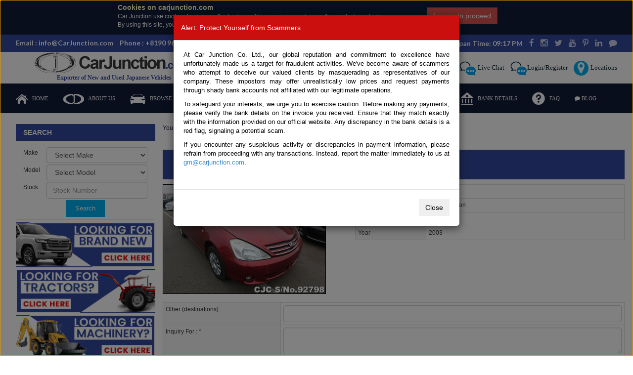

--- FILE ---
content_type: text/html; charset=UTF-8
request_url: https://www.carjunction.com/sendinquiry.html?sno=92798
body_size: 12998
content:
<!doctype html>
<html>
<head>
	<meta charset="utf-8">
	
    <title>Japanese used cars, used Japanese vehicles for sale - online exporter of cheap price vehicles from Japan</title>
    <meta name="description" content="Import used vehicles directly from Japan! Choose from over 2000 vehicles. Quick shipment, Quality Vehicles at Affordable Price" />
    <meta name="keywords" content="Japanese, used, cars, vehicles, online, sale, cheap, budget, buy, reconditioned, exporter, parts, import, second hand" />
    <meta name="robots" content="noindex,follow">
	<link href="/css/bootstrap.min.css" rel="stylesheet" type="text/css">
    
    <link rel="stylesheet" href="/css/viewer.min.css">
    <link rel="stylesheet" type="text/css" href="/css/zoom.css">
    <link rel="stylesheet" href="css/swiper.min.css">
	<link href="style.css" rel="stylesheet" type="text/css">
	        
	<link href="css/font-awesome.min.css" rel="stylesheet" type="text/css" />
	<link rel="shortcut icon" href="/favicon.ico" />
	<!-- Google tag (gtag.js) -->
<script async src="https://www.googletagmanager.com/gtag/js?id=G-6YXFPETL63"></script>
<script>
  window.dataLayer = window.dataLayer || [];
  function gtag(){dataLayer.push(arguments);}
  gtag('js', new Date());

  gtag('config', 'G-6YXFPETL63');
</script>
<!-- Meta Pixel Code -->
<script>
!function(f,b,e,v,n,t,s)
{if(f.fbq)return;n=f.fbq=function(){n.callMethod?
n.callMethod.apply(n,arguments):n.queue.push(arguments)};
if(!f._fbq)f._fbq=n;n.push=n;n.loaded=!0;n.version='2.0';
n.queue=[];t=b.createElement(e);t.async=!0;
t.src=v;s=b.getElementsByTagName(e)[0];
s.parentNode.insertBefore(t,s)}(window, document,'script',
'https://connect.facebook.net/en_US/fbevents.js');
fbq('init', '1135563485235248');
fbq('track', 'PageView');
</script>
<noscript><img height="1" width="1" style="display:none"
src="https://www.facebook.com/tr?id=1135563485235248&ev=PageView&noscript=1"
/></noscript>
<!-- End Meta Pixel Code -->
<link rel="manifest" href="/manifest.json" />
<script type="text/javascript" src="https://apis.google.com/js/platform.js"></script>
<script type="text/javascript" src='https://www.google.com/recaptcha/api.js'></script>
<script type="text/javascript" src='/js/make_model.js'></script>
<script type="text/javascript">
function setCookie(cname, cvalue, exdays) {
  var d = new Date();
  d.setTime(d.getTime() + (exdays * 24 * 60 * 60 * 1000));
  var expires = "expires="+d.toUTCString();
  document.cookie = cname + "=" + cvalue + ";" + expires + ";path=/";
  document.getElementById("cjc_cookie_check").style.display = 'none';
}
function getCookie(cname) {
  var name = cname + "=";
  var ca = document.cookie.split(';');
  for(var i = 0; i < ca.length; i++) {
    var c = ca[i];
    while (c.charAt(0) == ' ') {
      c = c.substring(1);
    }
    if (c.indexOf(name) == 0) {
      return c.substring(name.length, c.length);
    }
  }
  return "";
}
function set_cjc_cookie() {
	setCookie("cjc_cookie_policy", "agree", 365);
}
</script>
<base href="https://www.carjunction.com">	<script type="text/javascript" src="/js/jquery-1.11.1.min.js" async defer></script>
	
	<script type="text/javascript" src="/js/bootstrap.min.js" async defer></script>
    
    <script type="text/javascript" src="/js/jquery_validate.js" async defer></script>                
    <script src="/js/viewer.min.js" async defer></script>
    <script src="/js/main.js" async defer></script>
    
    <script src="/js/enhance.js" async defer></script>
  	
    
 	
    <script type="text/javascript">
    $(window).load(function(){
	
      
	  
	$("#frm_quote").validate({
		rules: {
			inquiry: "required",		
			fname: "required",
			email: {
				required: true,
				email: true
			},
			telephone: "required"
		},
		messages: {
			inquiry: "Please enter your inquiry text",		
			fname: "Please enter your firstname",
			email: "Please enter a valid email address",
			telephone: "Please enter phone number"
		},
        submitHandler: function(form) { 
            $("#subme").attr("disabled", true);
			$("#mesghere").html("Please wait as we processs your details");
            form.submit(); 
        }		
	});	 
		  
    });
  </script>	    
  <style type="text/css">
	label.error {
		color:#ff0000;
	}
	#mesghere {
		color:#FF0000;
		font-size:12px;
	}
  </style>         
</head>
<body>
<div id="fb-root"></div>
<script>(function(d, s, id) {
  var js, fjs = d.getElementsByTagName(s)[0];
  if (d.getElementById(id)) return;
  js = d.createElement(s); js.id = id;
  js.src = "//connect.facebook.net/en_GB/sdk.js#xfbml=1&version=v2.6";
  fjs.parentNode.insertBefore(js, fjs);
}(document, 'script', 'facebook-jssdk'));</script>
<header>
    <div id="cjc_cookie_check" class="col-md-12 col-sm-12 col-lg-12 col-xs-12" style="background-color:#121b39; height:70px; display:none;">
    	<div class="col-md-2 col-lg-2 col-sm-2">&nbsp;</div>
        <div class="col-md-6 col-lg-6 col-sm-6" style="padding-top:5px;">
            <strong style="color:#FFFFCC; font-size:14px;">Cookies on carjunction.com</strong>
            <p style="color:#ffffff; font-size:12px;">Car Junction use cookies to give you the best possible experience and serve the most relevant ads. <br/>By using this site, you accept the use of cookies. <a href="/cookie_policy.html">Read more</a>.</p>
        </div>
        <div class="col-md-2 col-lg-2 col-sm-2" style="padding-top:15px;">
           <a onclick="set_cjc_cookie()" class="btn btn-danger" href="javascript:;">I agree to proceed</a>	        
        </div>
    	<div class="col-md-2 col-lg-2 col-sm-2">&nbsp;</div>        
    </div>
    <div class="top_head" style="height:auto;">
        <div class="wrapper">
            <div class="col-md-8 col-xs-12">
                <span class="mr-10">Email : info@CarJunction.com</span>	
                <span class="mr-10">Phone : +8190 9685 6566,  
                                      	+8180 1389 9048
                </span>	
                <a style="color:#ffffff; text-decoration:none; font-weight:bold;" href="/japanese-used-cars-stock.html">Total Stock : </a>
            </div>
            <div class="col-md-4 social text-right col-sm-12 hidden-xs">
                <div class="btn-group" role="group">
	                <span>Japan Time: 09:17 PM</span>	                                
                      <a target="_blank" href="https://www.facebook.com/CarJunctionJapan" class="ml-10 hidden-xs"><i class="fa fa-facebook"></i></a>
                      <a target="_blank" href="https://www.instagram.com/carjunction/" class="ml-10 hidden-xs"><i class="fa fa-instagram"></i></a>
                      <a target="_blank" href="https://twitter.com/Car_Junction" class="ml-10 hidden-xs"><i class="fa fa-twitter"></i></a>
                      <a target="_blank" href="https://www.youtube.com/channel/UCYAlDVAo3nIIOh2satNY0Pg" class="ml-10 hidden-xs"><i class="fa fa-youtube"></i></a>
                      <a target="_blank" href="https://www.pinterest.com/carjunction/" class="ml-10 hidden-xs"><i class="fa fa-pinterest-p"></i></a>
                      <a target="_blank" href="https://www.linkedin.com/company/car-junction-ltd-" class="ml-10 hidden-xs"><i class="fa fa-linkedin"></i></a>
                      <a target="_blank" href="https://blog.carjunction.com/" class="ml-10 hidden-xs"><i class="fa fa-comment"></i></a>                                            
                </div>
            </div>
        </div>
    </div>
    <div class="main_header">
        <div class="wrapper">
            <div class="col-md-4 col-lg-4 col-xs-12" align="center">
                    <a href="/"><img src="https://www.carjunction.com/images/logo.png" alt="Car Junction" border="0" /></a>
                    <div class="no-margin col-xs-12" style="color:#32489D; font-weight:bold;">&nbsp;&nbsp;&nbsp;&nbsp;Exporter of New and Used Japanese Vehicles</div>
            </div>
            <div class="col-md-3 col-lg-3 hidden-xs" style="padding-left:0px; padding-right:0px; padding-top:5px;">
            	<form action="/search.html" method="get" class="navbar-form" role="search">
                <div class="input-group">
                    <input type="text" class="form-control" placeholder="Search Make, Model, Chassis...." name="q">
                    <div class="input-group-btn">
                        <button class="btn btn-primary" type="submit" style="background-color:#32489d"><i class="fa fa-search"></i></button>
                    </div>
                </div>
                </form>
            </div>            
            <div class="col-md-5 col-lg-5 hidden-xs">
                <ul class="nav nav-pills">
                    <li role="presentation"><a href="/call_request.html"><img src="https://www.carjunction.com/images/call_request_icon.png"> Call Request</a></li>
                    <li role="presentation"><a href="javascript:void(window.open('https://live.247chat.net/chat.php?v=2&group=Car%20Junction&hg=Pw__&ptl=en&ptcf0=<!--replace_me_with_PageURL-->&hcgs=MQ__&htgs=MQ__&hfk=MQ__','','width=400,height=600,left=0,top=0,resizable=yes,menubar=no,location=no,status=yes,scrollbars=yes'))"><img src="https://www.carjunction.com/images/live_chat_icon.png"> Live Chat</a></li>
                                        <li role="presentation"><a href="/member/login.html"><img src="https://www.carjunction.com/images/live_chat_icon.png">Login/Register</a></li>
                                        <!--<li role="presentation"><a href="/skype.html"><img src="https://www.carjunction.com/images/skype_icon.png"> Skype</a></li>-->
                    <li role="presentation"><a href="/our_locations.html"><img src="https://www.carjunction.com/images/msg_top_icon.png"> Locations</a></li>
                </ul>
            </div>
        </div>
    </div>
    <nav class="navbar main_nav" style="margin-bottom:5px;">
      <div class="container">
        <button class="btn btn-success pull-right menu_btn mt-5"><i class="fa fa-bars"></i></button>
        <ul class="nav navbar-nav">
            <li><a href="/"><img src="https://www.carjunction.com/images/homeico_nav.png" alt="" class="position-left"> Home</a></li>
            <li><a href="/about_us.html"><img src="https://www.carjunction.com/images/aboutico_nav.png" alt=""> About Us</a></li>            
            <li><a href="/the_stock.html"><img src="https://www.carjunction.com/images/carico_nav.png" alt="" class="position-left"> Browse Stock</a></li>
            <li><a href="/contact_us.html"><img src="https://www.carjunction.com/images/enqico_nav.png" alt=""> Contact Us</a></li>            
            <li><a href="/testimonials.html"><img src="https://www.carjunction.com/images/quotico_nav.png" alt=""> Testimonials</a></li>
            <li><a href="/order.html"><img src="https://www.carjunction.com/images/orderico_nav.png" alt=""> Order</a></li>
            <li><a href="/sales_terms.html"><img src="https://www.carjunction.com/images/charticon_nav.png" alt=""> Sales Terms</a></li>
            <li><a href="/bank_details.html"><img src="https://www.carjunction.com/images/bankico_nav.png" alt=""> Bank Details</a></li>
            <li><a href="/faq.html"><img src="https://www.carjunction.com/images/faqico_nav.png" alt=""> FAQ</a></li>
            <li><a target="_blank" href="https://blog.carjunction.com/"><i class="fa fa-comment"></i> Blog</a></li>                                  
        </ul>
      </div>
    </nav>
</header>

<div class="col-md-3 col-lg-3">&nbsp;</div>
<div class="content_area">
	<div class="wrapper">
		<div class="col-md-3 left_column col-sm-12 hidden-xs">
			<div class="col-md-12 col-sm-12 col-xs-12 box_container search_left">
    
    <h3 class="sm_box_containers dark_blue" role="tab" data-toggle="collapse" href="#collapseOne" id="headingOne">Search 
    </h3>
    <div id="collapseOne" class="panel-collapse collapse in" role="tabpanel" aria-labelledby="headingOne">
        <form action="/search.html" method="get" name="frm_search" id="frm_search" class="form-group mt-10">
            <div class="form-group">
        	<div class="col-md-2" style="padding-top:6px;">Make</div>
            <div class="col-md-10" style="padding-top:3px;">
               <select name="make" size="1" class="form-control" onchange="javascript:getModel(this.value)">
                    <option value="">Select Make</option>
                    <option value="34">Toyota</option>	
                    <option value="27">Nissan</option>	
                    <option value="26">Mitsubishi</option>	
                    <option value="11">Honda</option>	                    
                    <option value="23">Mercedes Benz</option>	
                    <option value="47">Suzuki</option>	                                                            
                    <option value="">-------------------------</option>	                                                 
                                        <option value="38">Audi</option>	
                                        <option value="2">BMW</option>	
                                        <option value="236">BYD</option>	
                                        <option value="6">Chrysler</option>	
                                        <option value="48">Daihatsu</option>	
                                        <option value="9">Ford</option>	
                                        <option value="228">GWM</option>	
                                        <option value="49">Hino</option>	
                                        <option value="11">Honda</option>	
                                        <option value="90">ISEKI</option>	
                                        <option value="14">Isuzu</option>	
                                        <option value="100">Jeep</option>	
                                        <option value="18">Kia</option>	
                                        <option value="62">Kubota</option>	
                                        <option value="19">Land Rover</option>	
                                        <option value="20">Lexus</option>	
                                        <option value="56">Massey Ferguson</option>	
                                        <option value="225">Massive</option>	
                                        <option value="226">Max</option>	
                                        <option value="22">Mazda</option>	
                                        <option value="240">Mclaren</option>	
                                        <option value="23">Mercedes Benz</option>	
                                        <option value="218">MG</option>	
                                        <option value="25">MINI</option>	
                                        <option value="26">Mitsubishi</option>	
                                        <option value="27">Nissan</option>	
                                        <option value="45">Porsche</option>	
                                        <option value="46">Subaru</option>	
                                        <option value="47">Suzuki</option>	
                                        <option value="34">Toyota</option>	
                                        <option value="35">Volkswagen</option>	
                                        <option value="36">Volvo</option>	
                                        <option value="82">Yamaha</option>	
                                   </select>
           </div>    
           </div>
           
           <div class="form-group">
	       <div class="col-md-2" style="padding-top:6px;">Model</div>
           <div class="col-md-10" style="padding-top:3px;">
               <select name="model_id" size="1" class="form-control" id="model_id">
                    <option value="">Select Model</option>
               </select>
           </div>     
           </div>
    
           <div class="form-group">
       	   <div class="col-md-2" style="padding-top:6px;">Stock</div>	
		   <div class="col-md-10" style="padding-top:3px;">
            <input type="text" name="sno" placeholder="Stock Number" class="form-control" />
           </div> 
           </div>  
           
           <div class="btn_search col-md-12" style="padding-top:3px;" align="center">
               <button class="btn btn-info" type="submit">Search</button>
           </div>           
                  
           
        </form>
    </div>
    
</div>
<!--search area end-->  
<div class="adverts_area" style="border-top: #e7e7e7 solid 1px; padding-top:5px;">
<div class="col-md-12 box_container"><a target="_blank" href="/brand_new.html"><img src="https://www.carjunction.com/images/banners/bnv.gif" alt="" /></a></div>
<div class="col-md-12 box_container"><a target="_blank" href="https://tractors.carjunction.com"><img src="https://www.carjunction.com/images/banners/tractor.gif" alt="" /></a></div>
<div class="col-md-12 box_container"><a target="_blank" href="https://machinery.carjunction.com"><img src="https://www.carjunction.com/images/banners/machinery.gif" alt="" /></a></div>
<div class="col-md-12 box_container"><a target="_blank" href="https://lhd.carjunction.com"><img src="https://www.carjunction.com/images/banners/lhd.gif" alt="" /></a></div>
<div class="col-md-12 box_container"><a target="_blank" href="https://autoparts.carjunction.com"><img src="https://www.carjunction.com/images/banners/autopart.gif" alt="" /></a></div>
</div>
  
<div class="col-md-12 col-sm-12 col-xs-12 box_container">
    <h3 class="sm_box_containers dark_blue" data-toggle="collapse" href="#collapseTwo" role="tab" id="headingTwo">Search By Make</h3>
    <div class="clearfix"></div>
    <div id="collapseTwo" class="panel-collapse collapse in" role="tabpanel" aria-labelledby="headingOne">
        <ul>
                        <li><a href="/make/toyota.html"><span class="img_area"><img src="/make_image/34/Toyota.gif"></span> Toyota (<span class="orange">1101</span>)</a></li>                
                        <li><a href="/make/nissan.html"><span class="img_area"><img src="/make_image/27/Nissan.gif"></span> Nissan (<span class="orange">196</span>)</a></li>                
                        <li><a href="/make/mitsubishi.html"><span class="img_area"><img src="/make_image/26/Mitsubishi.gif"></span> Mitsubishi (<span class="orange">171</span>)</a></li>                
                        <li><a href="/make/isuzu.html"><span class="img_area"><img src="/make_image/14/Isuzu.gif"></span> Isuzu (<span class="orange">131</span>)</a></li>                
                        <li><a href="/make/lexus.html"><span class="img_area"><img src="/make_image/20/Lexus.gif"></span> Lexus (<span class="orange">103</span>)</a></li>                
                        <li><a href="/make/suzuki.html"><span class="img_area"><img src="/make_image/47/Suzuki.gif"></span> Suzuki (<span class="orange">98</span>)</a></li>                
                        <li><a href="/make/mercedes_benz.html"><span class="img_area"><img src="/make_image/23/Mercedes-Benz.gif"></span> Mercedes Benz (<span class="orange">76</span>)</a></li>                
                        <li><a href="/make/mazda.html"><span class="img_area"><img src="/make_image/22/Mazda.gif"></span> Mazda (<span class="orange">69</span>)</a></li>                
                        <li><a href="/make/honda.html"><span class="img_area"><img src="/make_image/11/Honda.gif"></span> Honda (<span class="orange">69</span>)</a></li>                
                        <li><a href="/make/ford.html"><span class="img_area"><img src="/make_image/9/Ford.gif"></span> Ford (<span class="orange">66</span>)</a></li>                
                        <li><a href="/make/hino.html"><span class="img_area"><img src="/make_image/49/Hino.gif"></span> Hino (<span class="orange">54</span>)</a></li>                
                        <li><a href="/make/bmw.html"><span class="img_area"><img src="/make_image/2/BMW.gif"></span> BMW (<span class="orange">50</span>)</a></li>                
                       
        </ul>
        <!--<a href="#" class="text-info-400 pull-right pt-5">View All</a>-->
   </div>
</div>
  
  
<div class="col-md-12 col-sm-12 col-xs-12 box_container stock_reg">
    <h3 class="sm_box_containers dark_blue" data-toggle="collapse" href="#collapseThree" role="tab" id="headingThree">Stock By Region 
    </h3>
    <div class="clearfix"></div>
    <div id="collapseThree" class="panel-collapse collapse in" role="tabpanel" aria-labelledby="headingOne">
    <ul>
	    
	    <li><a href="/regional_stock/japan.html"><span class="img_area"><img src="https://www.carjunction.com/images/japan.png"></span> Japan (<span class="orange">1974</span>)</a></li>
        
	    <li><a href="/regional_stock/thailand.html"><span class="img_area"><img src="https://www.carjunction.com/images/thailand.png"></span> THAILAND (<span class="orange">224</span>)</a></li>
        
	    <li><a href="/regional_stock/pakistan.html"><span class="img_area"><img src="https://www.carjunction.com/images/pakistan.png"></span> Pakistan (<span class="orange">41</span>)</a></li>
        
	    <li><a href="/zm/"><span class="img_area"><img src="https://www.carjunction.com/images/zambia.png"></span> Zambia (<span class="orange">28</span>)</a></li>
        
	    <li><a href="/zw/"><span class="img_area"><img src="https://www.carjunction.com/images/harare.png"></span> Harare (<span class="orange">11</span>)</a></li>
                
    </ul>
    <!--<a href="#" class="text-info-400 pull-right">View All</a>-->
    </div>
</div>
        
  
  
<div class="col-md-12 col-sm-12 col-xs-12 box_container">
	<h3 class="sm_box_containers dark_blue" data-toggle="collapse" href="#collapseFour" role="tab" id="headingFour">Search By Type 
    </h3>
    
    <div class="clearfix"></div>
    <div id="collapseFour" class="panel-collapse collapse in" role="tabpanel" aria-labelledby="headingOne">
    <ul>
	        <li><a href="/category/suvs.html"><span class="img_area"><img src="/category_image/1/Suv-Icn-Blue.png"></span> SUVs (<span class="orange">988</span>)</a></li>
	        <li><a href="/category/sedans.html"><span class="img_area"><img src="/category_image/2/Sedan-Icn-Blue.png"></span> Sedans (<span class="orange">206</span>)</a></li>
	        <li><a href="/category/wagons.html"><span class="img_area"><img src="/category_image/3/Wagons-Icn-Blue.png"></span> Wagons (<span class="orange">198</span>)</a></li>
	        <li><a href="/category/buses.html"><span class="img_area"><img src="/category_image/4/Bus-Icn-Blue.png"></span> Buses (<span class="orange">44</span>)</a></li>
	        <li><a href="/category/sports.html"><span class="img_area"><img src="/category_image/5/Sports-Icn-Blue.png"></span> Sports (<span class="orange">25</span>)</a></li>
	        <li><a href="/category/hatchbacks.html"><span class="img_area"><img src="/category_image/6/Hatchback-Icn-Blue.png"></span> Hatchbacks (<span class="orange">162</span>)</a></li>
	        <li><a href="/category/trucks.html"><span class="img_area"><img src="/category_image/7/Trucks-Icn-Blue.png"></span> Trucks (<span class="orange">380</span>)</a></li>
	        <li><a href="/category/pickup_trucks.html"><span class="img_area"><img src="/category_image/52/Pickups-Icn-Blue.png"></span> Pickup Trucks (<span class="orange">257</span>)</a></li>
	        <li><a href="/category/vans.html"><span class="img_area"><img src="/category_image/8/Vans-Icn-Blue.png"></span> Vans (<span class="orange">247</span>)</a></li>
     
    </ul>
    <!--<a href="#" class="text-info-400 pull-right pt-5">View All</a>-->
        </div>
</div>
<div class="col-md-12 col-sm-12 col-xs-12 box_container">
	<h3 class="sm_box_containers dark_blue" data-toggle="collapse" href="#collapseFive" role="tab" id="headingFive">Special Search 
    </h3>
    
    <div class="clearfix"></div>
    <div id="collapseFive" class="panel-collapse collapse in" role="tabpanel" aria-labelledby="headingOne">
    <ul>
    	<li><a href="/special_category/2019_vehicles_stock.html"><span class="img_area"><img src="https://www.carjunction.com/images/SpecialCategoryIcon.gif" height="28" border="0" /></span>2015-2020 Vehicles</a></li>        
	    <li><a href="/special_category/electric_vehicles.html"><span class="img_area"><img src="https://www.carjunction.com/images/SpecialCategoryIcon.gif" height="28" border="0" /></span>Electric Vehicles</a></li>    
	    <li><a href="/special_category/deals_of_the_month.html"><span class="img_area"><img src="https://www.carjunction.com/images/SpecialCategoryIcon.gif" height="28" border="0" /></span>Deals of the Month</a></li>    
	    <li><a href="/special_category/brand_new_vehicles.html"><span class="img_area"><img src="https://www.carjunction.com/images/SpecialCategoryIcon.gif" height="28" border="0" /></span>Brand New Vehicles</a></li>
	    <li><a href="/special_category/commercial_vehicles.html"><span class="img_area"><img src="https://www.carjunction.com/images/SpecialCategoryIcon.gif" height="28" border="0" /></span>Commercial Vehicles</a></li>        
	    <li><a href="/special_category/hybrid_vehicles.html"><span class="img_area"><img src="https://www.carjunction.com/images/SpecialCategoryIcon.gif" height="28" border="0" /></span>Hybrid Vehicles</a></li>
	    <li><a href="/special_category/discounted_suvs_4wd.html"><span class="img_area"><img src="https://www.carjunction.com/images/SpecialCategoryIcon.gif" height="28" border="0" /></span>Discounted SUVs/4WD</a></li>
        
	    <li><a href="/special_category/ambulance__rescue_vehicles.html"><span class="img_area"><img src="https://www.carjunction.com/images/SpecialCategoryIcon.gif" height="28" border="0" /></span>Ambulance & Rescue Vehicles</a></li>
	    <li><a href="/special_category/manual_transmission.html"><span class="img_area"><img src="https://www.carjunction.com/images/SpecialCategoryIcon.gif" height="28" border="0" /></span>Manual Transmission</a></li>
	    <li><a href="/special_category/discounted_trucks.html"><span class="img_area"><img src="https://www.carjunction.com/images/SpecialCategoryIcon.gif" height="28" border="0" /></span>Discounted Trucks</a></li>
	    <li><a href="/special_category/diesel_vehicles.html"><span class="img_area"><img src="https://www.carjunction.com/images/SpecialCategoryIcon.gif" height="28" border="0" /></span>Diesel Vehicles</a></li>
	    <li><a href="/special_category/non_japanese__makes.html"><span class="img_area"><img src="https://www.carjunction.com/images/SpecialCategoryIcon.gif" height="28" border="0" /></span>Non Japanese Makes</a></li>
	    <li><a href="/special_category/low_mileage_vehicles.html"><span class="img_area"><img src="https://www.carjunction.com/images/SpecialCategoryIcon.gif" height="28" border="0" /></span>Low Mileage Vehicles</a></li>
	    <li><a href="/special_category/luxury_cars.html"><span class="img_area"><img src="https://www.carjunction.com/images/SpecialCategoryIcon.gif" height="28" border="0" /></span>Luxury Vehicles</a></li>        
        
	    <li><a href="/special_category/japanese_used_vehicles_under_1000.html"><span class="img_area"><img src="https://www.carjunction.com/images/SpecialCategoryIcon.gif" height="28" border="0" /></span>Vehicles under $1000</a></li>
	    <li><a href="/special_category/vehicles_under_2000_usd_for_africa.html"><span class="img_area"><img src="https://www.carjunction.com/images/SpecialCategoryIcon.gif" height="28" border="0" /></span>Vehicles under $2000</a></li>
	    <li><a href="/special_category/clearance_sale.html"><span class="img_area"><img src="https://www.carjunction.com/images/SpecialCategoryIcon.gif" height="28" border="0" /></span>Clearance Sale</a></li>
	    <li><a href="/special_category/low_budget_vehicles.html"><span class="img_area"><img src="https://www.carjunction.com/images/SpecialCategoryIcon.gif" height="28" border="0" /></span>Low Budget Vehicles</a></li>        
	    <li><a href="/special_category/later_cars.html"><span class="img_area"><img src="https://www.carjunction.com/images/SpecialCategoryIcon.gif" height="28" border="0" /></span>Later Cars</a></li>        
        
    </ul>
   </div>
</div>

        <div class="adverts_area mt-20 hidden-xs ">
          
        </div>
        
		</div>
		<div class="col-md-9 center_column col-sm-6 col-xs-6 no-padding col-sm-12 col-xs-12 list_page">
			<div class="panel-flat">
					<div class="panel-heading pt-0 pl-0 mb-20 pr-0 hidden-xs" style="border:none;">
						<ol class="breadcrumb col-md-12 hidden-xs">
						You are here: 
							<li><a href="/">Home</a></li>
							<li><a href="/the_stock.html">Stock</a></li>
							<li><a href="/make/toyota.html">Toyota</a></li>
							<li><a href="/make/toyota/allion.html">Allion</a></li>
							<li class="active">Inquiry for Toyota Allion 2003 (Stock No. 92798)</li>
						</ol>
                        <!--
                        <ul class="col-md-8 col-xs-12 col-sm-12 pull-right text-right list-inline breadcrumb_nav pr-0">
                        	<li><a href="#"><img src="images/bread-img1.png"> Views: <span class="text-blue">580</span></a></li>
                            <li><a href="#"><img src="images/bread-img2.png"> Add to Favorites</a></li>
                            <li><a href="#"><img src="images/bread-img3.png"> Print This Page</a></li>
                            <li><a href="#"><img src="images/bread-img4.png"> Email This Page</a></li>
                        </ul>
                        -->
					</div>
                    
                    <div class="col-md-12 col-sm-12 col-xs-12 product_area mb-10">
                    	<div class="row">
                        	<div class="page_de_head" style="border:none; height:60px; background:#34489F;">
                             <div class="col-lg-8 col-sm-12 col-xs-12 no-padding">                                 
                                  <h1>INQUIRY</h1>                                 
                             </div>
                        	</div>
                        </div>
                    </div>
                    <form name="frm_quote" id="frm_quote" method="post" action="">
					<div class="col-md-12 col-sm-12 col-xs-12">
                    	<div class="row">
                        
                                <div class="col-md-5" style="padding-left:0;">
                                    <img src="/car_images2/80826_92798/92798aaaaaaa (1).jpg" width="330" class="img-responsive primg_border" />
                                </div>                        
                                <div class="col-md-7" style="padding-left:0; padding-right:0;">
    
                                    <div class="table-responsive">
                                          <table class="table table-bordered table-condensed mb-10">
                                            <tbody><tr>
                                                <td class="col-md-1 bg_td_ligh"> Stock Number </td>
                                                <td class="col-md-3">92798</td>
                                            </tr>
                                            <tr>
                                               <td class="col-md-1 bg_td_ligh"> Make &amp; Model </td>
                                                <td class="col-md-3">Toyota / Allion</td>
                                            </tr>
                                            <tr>
                                               <td class="col-md-1 bg_td_ligh"> Vehicle Type </td>
                                                <td class="col-md-3">Sedans</td>
                                            </tr>
                                             <tr>
                                               <td class="col-md-1 bg_td_ligh"> Year</td>
                                                <td class="col-md-3">2003</td>
                                            </tr>
                                        </tbody></table>
                                    </div>
                                </div>  
							</div>                                
                    	<div class="row">                                
                                <div class="col-md-12" style="padding-left:0; padding-right:0;">
                                	<br>
                                </div>
                                <div class="col-md-12" style="padding-left:0; padding-right:0;">
                                
<div class="table-responsive">
                                          <table class="table table-bordered table-condensed mb-10">
                                            <tbody>
					                                                                    <tr>
                                               <td class="col-md-1 bg_td_ligh">   Other (destinations) :</td>
                                               <td class="col-md-3"><input name="otherdes" type="text" class="form-control" value=""></td>
                                            </tr>
                                            
                                            <tr>
                                               <td class="col-md-1 bg_td_ligh"> Inquiry For : *</td>
                                                <td class="col-md-3">
                                                	<textarea name="inquiry" class="form-control"></textarea>
                                                </td>
                                            </tr>  
                                            
                                            <tr>
                                               <td class="col-md-1" colspan="2">  <strong class="text-danger">* Denotes mandatory</strong></td>
                                            </tr>                                                                                      
                        
                                                                               
                                        </tbody></table>
                    
                                    </div>                                
                                </div>
</div>                                
           
						<div class="row">                                
                                <div class="col-md-12" style="padding-left:0; padding-right:0;">
                                	<br>
                                </div>
                                <div class="col-md-12" style="padding-left:0; padding-right:0;">
                                
<div class="table-responsive">
			                                                                       <table class="table table-bordered table-condensed mb-10">
                                            <tbody>
                                            <tr>
                                                <td class="col-md-1" colspan="4"> <h3 style="margin:0; padding:0;"><strong>Consignee Details</strong></h3>
                                <p style="margin:0; padding:0;">Please fill the form given below in order to generate proforma invoice instantly.</p>                                                
                                                </td>
                                            </tr>
                                            <tr>
                                               <td class="col-md-1 bg_td_ligh">  Title :</td>
                                                <td class="col-md-3"><select id="select" class="form-control" name="title" tabindex="1">
                                                                          <option value="Mr.">Mr.</option>
                                                                          <option value="Mrs.">Mrs.</option>
                                                                          <option value="Ms.">Ms</option>
                                                                          <option value="Dr.">Dr.</option>
                                                                        </select>
																		  <script type="text/javascript">
                                                                            document.frm_quote.title.value = '';
                                                                          </script>                                                                        
                                                                        </td>
                                               <td class="col-md-1 bg_td_ligh">   State :</td>
                                                <td class="col-md-3"><input type="text" name="state" class="form-control" value="" tabindex="7"></td>
                                            </tr>
                        
                                            
                                            
											<tr>
                                               <td class="col-md-1 bg_td_ligh">  First Name : <span class="text-danger">*</span></td>
                                                <td class="col-md-3"><input type="text" name="fname" class="form-control" value="" tabindex="2"></td>
                                               <td class="col-md-1 bg_td_ligh">   Country :</td>
                                                <td class="col-md-3"><select style="WIDTH: 200px" id="ucountry" class="form-control" name="ucountry" tabindex="8">
                                                                      <option selected="selected" value="">Select Country </option>
                                                                                                                                             <option value="Abu Dhabi">Abu Dhabi</option>	
                                                                                                                                             <option value="Afghanistan">Afghanistan</option>	
                                                                                                                                             <option value="Albania">Albania</option>	
                                                                                                                                             <option value="Algeria">Algeria</option>	
                                                                                                                                             <option value="American Samoa">American Samoa</option>	
                                                                                                                                             <option value="Andorra">Andorra</option>	
                                                                                                                                             <option value="Angola">Angola</option>	
                                                                                                                                             <option value="Anguilla">Anguilla</option>	
                                                                                                                                             <option value="Antigua and Barbuda">Antigua and Barbuda</option>	
                                                                                                                                             <option value="Argentina">Argentina</option>	
                                                                                                                                             <option value="Armenia">Armenia</option>	
                                                                                                                                             <option value="Aruba">Aruba</option>	
                                                                                                                                             <option value="Australia">Australia</option>	
                                                                                                                                             <option value="Austria">Austria</option>	
                                                                                                                                             <option value="Azerbaijan">Azerbaijan</option>	
                                                                                                                                             <option value="Azores">Azores</option>	
                                                                                                                                             <option value="Bahamas">Bahamas</option>	
                                                                                                                                             <option value="Bahrain">Bahrain</option>	
                                                                                                                                             <option value="Balearic Islands">Balearic Islands</option>	
                                                                                                                                             <option value="Bangladesh">Bangladesh</option>	
                                                                                                                                             <option value="Barbados">Barbados</option>	
                                                                                                                                             <option value="Belarus">Belarus</option>	
                                                                                                                                             <option value="Belgium">Belgium</option>	
                                                                                                                                             <option value="Belize">Belize</option>	
                                                                                                                                             <option value="Benin">Benin</option>	
                                                                                                                                             <option value="Bermuda">Bermuda</option>	
                                                                                                                                             <option value="Bhutan">Bhutan</option>	
                                                                                                                                             <option value="Bolivia">Bolivia</option>	
                                                                                                                                             <option value="Bonaire">Bonaire</option>	
                                                                                                                                             <option value="Bosnia & Herzegovina">Bosnia & Herzegovina</option>	
                                                                                                                                             <option value="Botswana">Botswana</option>	
                                                                                                                                             <option value="Brazil">Brazil</option>	
                                                                                                                                             <option value="British Virgin Islands">British Virgin Islands</option>	
                                                                                                                                             <option value="Brunei">Brunei</option>	
                                                                                                                                             <option value="Bulgaria">Bulgaria</option>	
                                                                                                                                             <option value="Burkina Faso">Burkina Faso</option>	
                                                                                                                                             <option value="Burma">Burma</option>	
                                                                                                                                             <option value="Burundi">Burundi</option>	
                                                                                                                                             <option value="CAMBODIA">CAMBODIA</option>	
                                                                                                                                             <option value="Cameroon">Cameroon</option>	
                                                                                                                                             <option value="Canada">Canada</option>	
                                                                                                                                             <option value="Cayman Island">Cayman Island</option>	
                                                                                                                                             <option value="CHAD">CHAD</option>	
                                                                                                                                             <option value="Chile">Chile</option>	
                                                                                                                                             <option value="China">China</option>	
                                                                                                                                             <option value="Christmas Island">Christmas Island</option>	
                                                                                                                                             <option value="Colombia">Colombia</option>	
                                                                                                                                             <option value="Comoros">Comoros</option>	
                                                                                                                                             <option value="Congo">Congo</option>	
                                                                                                                                             <option value="Cote Divoire">Cote Divoire</option>	
                                                                                                                                             <option value="Cuba">Cuba</option>	
                                                                                                                                             <option value="Cyprus">Cyprus</option>	
                                                                                                                                             <option value="Czech Republic">Czech Republic</option>	
                                                                                                                                             <option value="DEMO. REP OF CONGO">DEMO. REP OF CONGO</option>	
                                                                                                                                             <option value="DIJIBOUTI">DIJIBOUTI</option>	
                                                                                                                                             <option value="Dominica,Commonwealth Of">Dominica,Commonwealth Of</option>	
                                                                                                                                             <option value="Dominican Republic">Dominican Republic</option>	
                                                                                                                                             <option value="Douala">Douala</option>	
                                                                                                                                             <option value="DR Congo">DR Congo</option>	
                                                                                                                                             <option value="East Timor">East Timor</option>	
                                                                                                                                             <option value="ECUADOR">ECUADOR</option>	
                                                                                                                                             <option value="EGYPT">EGYPT</option>	
                                                                                                                                             <option value="EL SALVADOR">EL SALVADOR</option>	
                                                                                                                                             <option value="ETHIOPIA">ETHIOPIA</option>	
                                                                                                                                             <option value="FIJI">FIJI</option>	
                                                                                                                                             <option value="FRANCE">FRANCE</option>	
                                                                                                                                             <option value="FREE PORT">FREE PORT</option>	
                                                                                                                                             <option value="GABON">GABON</option>	
                                                                                                                                             <option value="GAMBIA">GAMBIA</option>	
                                                                                                                                             <option value="GEORGIA">GEORGIA</option>	
                                                                                                                                             <option value="GERMANY">GERMANY</option>	
                                                                                                                                             <option value="GHANA">GHANA</option>	
                                                                                                                                             <option value="GIBRALTAR">GIBRALTAR</option>	
                                                                                                                                             <option value="GREECE">GREECE</option>	
                                                                                                                                             <option value="GRENADA">GRENADA</option>	
                                                                                                                                             <option value="GUAM">GUAM</option>	
                                                                                                                                             <option value="GUINEA">GUINEA</option>	
                                                                                                                                             <option value="Guinea-Bissau">Guinea-Bissau</option>	
                                                                                                                                             <option value="GUYANA">GUYANA</option>	
                                                                                                                                             <option value="HAITI">HAITI</option>	
                                                                                                                                             <option value="HONDURAS">HONDURAS</option>	
                                                                                                                                             <option value="HONG KONG">HONG KONG</option>	
                                                                                                                                             <option value="Hungary">Hungary</option>	
                                                                                                                                             <option value="ICELAND">ICELAND</option>	
                                                                                                                                             <option value="INDIA">INDIA</option>	
                                                                                                                                             <option value="INDONESIA">INDONESIA</option>	
                                                                                                                                             <option value="IRAN">IRAN</option>	
                                                                                                                                             <option value="IRAQ">IRAQ</option>	
                                                                                                                                             <option value="IRELAND">IRELAND</option>	
                                                                                                                                             <option value="ITALY">ITALY</option>	
                                                                                                                                             <option value="IVORY COAST">IVORY COAST</option>	
                                                                                                                                             <option value="JAMAICA">JAMAICA</option>	
                                                                                                                                             <option value="JAPAN">JAPAN</option>	
                                                                                                                                             <option value="Jordan">Jordan</option>	
                                                                                                                                             <option value="Kazakhstan">Kazakhstan</option>	
                                                                                                                                             <option value="KENYA">KENYA</option>	
                                                                                                                                             <option value="KIRIBATI">KIRIBATI</option>	
                                                                                                                                             <option value="KOREA">KOREA</option>	
                                                                                                                                             <option value="KUWAIT">KUWAIT</option>	
                                                                                                                                             <option value="KYRGYZATAN">KYRGYZATAN</option>	
                                                                                                                                             <option value="LEBANON">LEBANON</option>	
                                                                                                                                             <option value="LESOTHO">LESOTHO</option>	
                                                                                                                                             <option value="LIBERIA">LIBERIA</option>	
                                                                                                                                             <option value="LIBYAN ARAB JAMAHIRIYA">LIBYAN ARAB JAMAHIRIYA</option>	
                                                                                                                                             <option value="MADAGASCAR">MADAGASCAR</option>	
                                                                                                                                             <option value="MALAWI">MALAWI</option>	
                                                                                                                                             <option value="MALAYSIA">MALAYSIA</option>	
                                                                                                                                             <option value="MALDIVES">MALDIVES</option>	
                                                                                                                                             <option value="MALI">MALI</option>	
                                                                                                                                             <option value="MALTA">MALTA</option>	
                                                                                                                                             <option value="MARSHALL ISLANDS">MARSHALL ISLANDS</option>	
                                                                                                                                             <option value="MAURITANIA">MAURITANIA</option>	
                                                                                                                                             <option value="MAURITIUS">MAURITIUS</option>	
                                                                                                                                             <option value="MEXICO">MEXICO</option>	
                                                                                                                                             <option value="MICRONESIA">MICRONESIA</option>	
                                                                                                                                             <option value="MONGOLIA">MONGOLIA</option>	
                                                                                                                                             <option value="MONTSERRAT">MONTSERRAT</option>	
                                                                                                                                             <option value="MOROCCO">MOROCCO</option>	
                                                                                                                                             <option value="MOZAMBIQUE">MOZAMBIQUE</option>	
                                                                                                                                             <option value="MYANMAR">MYANMAR</option>	
                                                                                                                                             <option value="NAMIBIA">NAMIBIA</option>	
                                                                                                                                             <option value="NAURU">NAURU</option>	
                                                                                                                                             <option value="NEPAL">NEPAL</option>	
                                                                                                                                             <option value="NETHERLANDS">NETHERLANDS</option>	
                                                                                                                                             <option value="NEW CALEDONIA">NEW CALEDONIA</option>	
                                                                                                                                             <option value="NEW ZEALAND">NEW ZEALAND</option>	
                                                                                                                                             <option value="NIGER">NIGER</option>	
                                                                                                                                             <option value="NIGERIA">NIGERIA</option>	
                                                                                                                                             <option value="NIUE">NIUE</option>	
                                                                                                                                             <option value="NIUE ISLAND">NIUE ISLAND</option>	
                                                                                                                                             <option value="NORFOLK ISLAND">NORFOLK ISLAND</option>	
                                                                                                                                             <option value="Northern Cyprus">Northern Cyprus</option>	
                                                                                                                                             <option value="NORTHLAND ANTILLES">NORTHLAND ANTILLES</option>	
                                                                                                                                             <option value="NORWAY">NORWAY</option>	
                                                                                                                                             <option value="NUKUALOFA">NUKUALOFA</option>	
                                                                                                                                             <option value="OMAN">OMAN</option>	
                                                                                                                                             <option value="OTHER">OTHER</option>	
                                                                                                                                             <option value="PAKISTAN">PAKISTAN</option>	
                                                                                                                                             <option value="PALAU">PALAU</option>	
                                                                                                                                             <option value="PANAMA">PANAMA</option>	
                                                                                                                                             <option value="PAPUA NEW GUINEA">PAPUA NEW GUINEA</option>	
                                                                                                                                             <option value="Paraguay">Paraguay</option>	
                                                                                                                                             <option value="PERU">PERU</option>	
                                                                                                                                             <option value="PHILIPPINES">PHILIPPINES</option>	
                                                                                                                                             <option value="PHILIPSBURG">PHILIPSBURG</option>	
                                                                                                                                             <option value="POLAND">POLAND</option>	
                                                                                                                                             <option value="PORTUGAL">PORTUGAL</option>	
                                                                                                                                             <option value="QATAR">QATAR</option>	
                                                                                                                                             <option value="Romania">Romania</option>	
                                                                                                                                             <option value="RUSSIAN FEDERATION">RUSSIAN FEDERATION</option>	
                                                                                                                                             <option value="RWANDA">RWANDA</option>	
                                                                                                                                             <option value="S.KOREA">S.KOREA</option>	
                                                                                                                                             <option value="SAMOA">SAMOA</option>	
                                                                                                                                             <option value="SAO TOME AND PRINCIPE">SAO TOME AND PRINCIPE</option>	
                                                                                                                                             <option value="SAUDI ARABIA">SAUDI ARABIA</option>	
                                                                                                                                             <option value="Scotland">Scotland</option>	
                                                                                                                                             <option value="SENEGAL">SENEGAL</option>	
                                                                                                                                             <option value="SEYCHELLES">SEYCHELLES</option>	
                                                                                                                                             <option value="SIERRA LEONE">SIERRA LEONE</option>	
                                                                                                                                             <option value="SINGAPORE">SINGAPORE</option>	
                                                                                                                                             <option value="Slovakia">Slovakia</option>	
                                                                                                                                             <option value="SOLOMON ISLANDS">SOLOMON ISLANDS</option>	
                                                                                                                                             <option value="SOMALIA">SOMALIA</option>	
                                                                                                                                             <option value="SOUTH AFRICA">SOUTH AFRICA</option>	
                                                                                                                                             <option value="South Korea">South Korea</option>	
                                                                                                                                             <option value="SOUTH SUDAN">SOUTH SUDAN</option>	
                                                                                                                                             <option value="SPAIN">SPAIN</option>	
                                                                                                                                             <option value="SRI LANKA">SRI LANKA</option>	
                                                                                                                                             <option value="ST KITTS">ST KITTS</option>	
                                                                                                                                             <option value="ST LUCIA">ST LUCIA</option>	
                                                                                                                                             <option value="ST MAARTEN">ST MAARTEN</option>	
                                                                                                                                             <option value="ST VINCENT">ST VINCENT</option>	
                                                                                                                                             <option value="SUDAN">SUDAN</option>	
                                                                                                                                             <option value="SURINAME">SURINAME</option>	
                                                                                                                                             <option value="SWAZILAND">SWAZILAND</option>	
                                                                                                                                             <option value="SWEDEN">SWEDEN</option>	
                                                                                                                                             <option value="Switzerland">Switzerland</option>	
                                                                                                                                             <option value="Syria">Syria</option>	
                                                                                                                                             <option value="TAIWAN">TAIWAN</option>	
                                                                                                                                             <option value="TAJIKISTAN">TAJIKISTAN</option>	
                                                                                                                                             <option value="TANZANIA">TANZANIA</option>	
                                                                                                                                             <option value="THAILAND">THAILAND</option>	
                                                                                                                                             <option value="TOGO">TOGO</option>	
                                                                                                                                             <option value="TONGA">TONGA</option>	
                                                                                                                                             <option value="TRINIDAD TOBAGO">TRINIDAD TOBAGO</option>	
                                                                                                                                             <option value="TUNISIA">TUNISIA</option>	
                                                                                                                                             <option value="TURKEY">TURKEY</option>	
                                                                                                                                             <option value="TURKMENISTAN">TURKMENISTAN</option>	
                                                                                                                                             <option value="Turks Caisos Island">Turks Caisos Island</option>	
                                                                                                                                             <option value="TUVALU">TUVALU</option>	
                                                                                                                                             <option value="UAE">UAE</option>	
                                                                                                                                             <option value="UGANDA">UGANDA</option>	
                                                                                                                                             <option value="UNITED KINGDOM">UNITED KINGDOM</option>	
                                                                                                                                             <option value="USA">USA</option>	
                                                                                                                                             <option value="VANUATU">VANUATU</option>	
                                                                                                                                             <option value="VENEZUELA">VENEZUELA</option>	
                                                                                                                                             <option value="VIETNAM">VIETNAM</option>	
                                                                                                                                             <option value="VIRGIN ISLANDS US">VIRGIN ISLANDS US</option>	
                                                                                                                                             <option value="Yemen">Yemen</option>	
                                                                                                                                             <option value="ZAIRE">ZAIRE</option>	
                                                                                                                                             <option value="ZAMBIA">ZAMBIA</option>	
                                                                                                                                             <option value="ZIMBABWE">ZIMBABWE</option>	
                                                                        
                                                                    </select>
																		  <script type="text/javascript">
                                                                            document.frm_quote.ucountry.value = '';
                                                                          </script>                                                                     
                                                                    </td>
                                            </tr>  
                                            
											<tr>
                                               <td class="col-md-1 bg_td_ligh">  Last Name : </td>
                                                <td class="col-md-3"><input type="text" name="lname" class="form-control" value="" tabindex="3"></td>
                                               <td class="col-md-1 bg_td_ligh">   Phone : <span class="text-danger">*</span></td>
                                                <td class="col-md-3"><input type="number" name="telephone" class="form-control" value="" tabindex="9"></td>
                                            </tr>       
                                            
											<tr>
                                               <td class="col-md-1 bg_td_ligh">  Company : </td>
                                                <td class="col-md-3"><input type="text" name="company" class="form-control" value="" tabindex="4"></td>
                                               <td class="col-md-1 bg_td_ligh">   Fax : </td>
                                                <td class="col-md-3"><input type="text" name="fax" class="form-control" value="" tabindex="10"></td>
                                            </tr>
                                            
											<tr>
                                               <td class="col-md-1 bg_td_ligh">  Address : </td>
                                                <td class="col-md-3"><textarea name="address" class="form-control" tabindex="5"></textarea></td>
                                               <td class="col-md-1 bg_td_ligh">   Email : <span class="text-danger">*</span></td>
                                                <td class="col-md-3"><input type="text" name="email" class="form-control" value="" tabindex="11"></td>
                                            </tr>
                                            
											<tr>
                                               <td class="col-md-1 bg_td_ligh">  City : </td>
                                                <td class="col-md-3"><input type="text" name="city" class="form-control" value="" tabindex="6"></td>
                                               <td class="col-md-1 bg_td_ligh">&nbsp;<!--I am a Human : <span class="text-danger">*</span>--></td>
                                                <td class="col-md-3"></td>
                                            </tr>
                                            
											<tr>
                                               <td class="col-md-1 bg_td_ligh"> </td>
                                                <td class="col-md-3" colspan="3" id="mesghere"><input type="submit" id="subme" value="Send Enquiry" class="btn btn-primary" tabindex="12" ></td>
                                            </tr>                                            
                                            <tr>
                                               <td class="col-md-1" colspan="2">  <strong class="text-danger">* Denotes mandatory</strong></td>
                                            </tr>                                                                                                                                                                                                                                                                     
                                            
                                                                                                                                  
                        
                                                                               
                                        </tbody></table>
                    
                                    </div>                                
                                </div>
</div>
                                                      
                            
                            
                        </div>
                    </div>                    
                    
					
					</div><!--slider area-->
					<!-- search area-->
					<!--data table-->
					</form>
					
                
               
			</div>
            
            
                    
        </div>
		<!--center area-->
		
	</div>
<div class="footer_top">
    <div class="wrapper">
        <div class="col-md-4">
            <h6 style=" padding-bottom:0px;"><img src="https://www.carjunction.com/images/footer_logo.png">&nbsp;<span  style="color:#FFFFFF; font-family:Arial, Helvetica, sans-serif; font-size:26px; font-weight:bold;">CarJunction.com</span><br><span  style="color:#c6c6c6; font-family:Arial, Helvetica, sans-serif; font-size: 16px; font-weight:bold; border-bottom:1px solid #c6c6c6;">Exporter of New &amp; Used Japanese Vehicles</span></h6>
            <ul>
                <li style="font-family:Arial, Helvetica, sans-serif; font-size:13px; color:#c6c6c6;">1F Center Plaza, 2-12-13 Asashigaoka, Asaka Shi, <br>Saitama Ken, Japan Zip / Area Code: 351-0035<Br>Whatsapp:&nbsp;+8190-9685 6566<br>Cell: +8190-6512 7444<br>Tel:&nbsp;+8190-9685 6566<Br>Fax:&nbsp;+8148-4862 300<Br>Email:&nbsp;<a href="mailto:info@carjunction.com">info@CarJunction.com</a></li>
                <li style="font-family:Arial, Helvetica, sans-serif; font-size:13px; color:#c6c6c6; padding-top:4px;">Follow us&nbsp;
                    <a target="_blank" href="https://www.facebook.com/CarJunctionJapan"><i style="font-size:18px;" class="fa fa-facebook fa-4"></i></a>
                    <a target="_blank" href="https://www.instagram.com/carjunction/"><i style="font-size:18px;" class="fa fa-instagram fa-4"></i></a>                    
                    <a target="_blank" href="https://twitter.com/Car_Junction"><i style="font-size:18px;" class="fa fa-twitter fa-4"></i></a>
                    <a target="_blank" href="https://www.youtube.com/channel/UCYAlDVAo3nIIOh2satNY0Pg"><i style="font-size:18px;" class="fa fa-youtube fa-4"></i></a>
                    <a target="_blank" href="https://www.pinterest.com/carjunction/"><i style="font-size:18px;" class="fa fa-pinterest-p"></i></a>
                    <a target="_blank" href="https://www.linkedin.com/company/car-junction-ltd-" class="hvr-bounce-out"><i style="font-size:18px;" class="fa fa-linkedin"></i></a>
                    <a target="_blank" href="https://blog.carjunction.com/" class="hvr-bounce-out"><i style="font-size:18px;" class="fa fa-comment"></i></a>                                                            
				</li>
            </ul>
			            
			            
            
			                        

			      
                        
			      
            
			    
            
			                                       
			
	
<!-- livezilla.net PLACE SOMEWHERE IN BODY -->
<!-- PASS THRU DATA OBJECT -->
<script type="text/javascript">
var lz_data = {overwrite:false,4:'United States of America', language:'en'};
</script>
<!-- PASS THRU DATA OBJECT -->
<div id="lvztr_1b8" style="display:none"></div><script id="lz_r_scr_04cfce8b6909d82c7008e8fa49914efb" type="text/javascript">lz_code_id="04cfce8b6909d82c7008e8fa49914efb";var script = document.createElement("script");script.async=true;script.type="text/javascript";var src = "https://live.247chat.net/server.php?rqst=track&output=jcrpt&group=Car%20Junction&hg=Pw__&hcgs=MQ__&htgs=MQ__&fbpos=22&fbw=280&fbh=100&fbmr=20&nse="+Math.random();script.src=src;document.getElementById('lvztr_1b8').appendChild(script);</script><div style="display:none;"><a href="javascript:void(window.open('https://live.247chat.net/chat.php?v=2&group=Car%20Junction&hg=Pw__&ptl=en&ptcf4=United States of America&hcgs=MQ__&htgs=MQ__&hfk=MQ__','','width=400,height=600,left=0,top=0,resizable=yes,menubar=no,location=no,status=yes,scrollbars=yes'))" class="lz_fl"><img id="chat_button_image" src="https://live.247chat.net/image.php?id=14&type=overlay" width="280" height="100" style="border:0px;" alt="LiveZilla Live Chat Software"></a></div><!-- livezilla.net PLACE SOMEWHERE IN BODY -->
			

        </div>            
		
        <div class="col-md-2">
            <h6>Regional Stock</h6>
            <div class="clearfix"></div>
            <ul>
            	<li><h6 style="font-size:14px; padding-top:5px;">African Continent</h6></li>
                <li><a href="/regional_stock/durban.html">Africa</a></li>
                <li><a href="/zw/">Zimbabwe</a></li>
                <li><a href="/tz/">Tanzania</a></li>                
                <li><a href="/zm/">Zambia</a></li>
                <li><a href="/ke/">Kenya</a></li>
                <li><a href="/mz/">Mozambique</a></li>                
                <li><a href="/mu/">Mauritius</a></li>                
            	<li><h6 style="font-size:14px; padding-top:5px;">Caribbean</h6></li>
                <li><a href="/jm/">Jamaica</a></li>
                <li><a href="/bb/">Barbados</a></li>                
                <li><a href="/bm/">Bermuda</a></li>                                
                <li><a href="/regional_stock/antigua.html">Antigua</a></li>                
                <li><a href="/bs/">Bahamas</a></li>                
                <li><a href="/gy/">Guyana</a></li>
                <li><a href="/gd/">Grenada</a></li>                     
                <li><a href="/lc/">St. Lucia</a></li>     
                <li><a href="/regional_stock/st-vincent.html">St. Vincent</a></li>                                                
                <li><a href="/dm/">Dominica</a></li>    
                <li><a href="/regional_stock/cayman-islands.html">Cayman Islands</a></li>                    
                <li><a href="/tt/">Trinidad Tobago</a></li>                    
            	<li><a style="font-size:14px; padding-top:5px; color:#FFFFFF; font-weight:bold;" href="/regional_stock/oceania.html">Oceania</a></li>
                <li><a href="/regional_stock/australia.html">Australia</a></li>                                                                
                <li><a href="/regional_stock/new-zealand.html">New Zealand</a></li>                      
            	<li><h6 style="font-size:14px; padding-top:5px;">Asia</h6></li>
                <li><a href="/regional_stock/thailand.html">Thailand</a></li>       
                <li><a href="/id/">Indonesia</a></li> 
                <li><a href="/sc/">Seychelles</a></li>                                            
            </ul>
        </div>
        <div class="col-md-2">
            <h6>Used Vehicles</h6>
            <div class="clearfix"></div>
            <ul>
                <li><a href="/make/toyota.html">Toyota</a></li>
                <li><a href="/make/nissan.html">Nissan</a></li>
                <li><a href="/make/honda.html">Honda</a></li>
                <li><a href="/make/mitsubishi.html">Mitsubishi</a></li>
                <li><a href="/make/mazda.html">Mazda</a></li>
                <li><a href="/make/suzuki.html">Suzuki</a></li>
                <li><a href="/make/bmw.html">BMW</a></li>
                <li><a href="/make/mercedes_benz.html">Mercedes Benz</a></li>
                <li><a href="/make/suzuki.html">Suzuki</a></li>
                <li><a href="/make/iveco.html">Iveco</a></li>
                <li><a href="/make/lexus.html">Lexus</a></li>  
                <li><a href="/make/daihatsu.html">Daihatsu</a></li>
                <li><a href="/make/subaru.html">Subaru</a></li>
                <li><a href="/make/land_rover.html">Land Rover</a></li>
                <li><a href="/make/hino.html">Hino</a></li>                                                
                <li><a href="/make/toyota/land_cruiser.html">Land Cruiser SUVs</a></li>
            </ul>
        </div>
        <div class="col-md-2">
            <h6>&nbsp;</h6>
            <div class="clearfix"></div>
            <ul>
                <li><a href="/category/sedans.html">Sedans</a></li>
                <li><a href="/category/hatchbacks.html">Hatchbacks</a></li>
                <li><a href="/category/sports.html">Sports</a></li>
                <li><a href="/category/4wds.html">SUV/4WD</a></li>
                <li><a href="/category/wagons.html">Wagons</a></li>
                <li><a href="/category/vans.html">Vans</a></li>
                <li><a href="/category/mini_buses.html">Mini Buses</a></li>
                <li><a href="/category/buses.html">Buses</a></li>
                <li><a href="/category/trucks.html">Trucks</a></li>
                <li><a href="/category/pickup_trucks.html">Pickup Trucks</a></li>                
                <li><a href="/category/trailer_trucks.html">Trailer Trucks</a></li>
                <li><a href="/category/wing_body_trucks.html">Wing Body Trucks</a></li>
                <li><a href="/category/trailer_trucks.html">Trailer Trucks</a></li>
                <li><a href="/category/chassis_trucks.html">Chassis Trucks</a></li>
                <li><a href="/category/car_carrier_trucks.html">Car Carrier Trucks</a></li>  
                <li><a href="/category/freezer_trucks.html">Freezer Trucks</a></li>
                <li><a href="/category/garbage_trucks.html">Garbage Trucks</a></li>  
                <li><a href="/category/flatbed_trucks.html">Flatbed Trucks</a></li>
                <li><a href="/category/box_trucks.html">Box Trucks</a></li>  
                <li><a href="/category/dump_trucks.html">Dump Trucks</a></li>
            </ul>
        </div>
        <div class="col-md-2">
            <h6>Other Links</h6>
            <div class="clearfix"></div>
            <ul>
                <li><a href="/special_category/new_arrivals.html">Newly Arrived Vehicles</a></li>
                <li><a href="/diplomats_special_offers.html">Diplomats Offers</a></li>
                <li><a href="/special_category/clearance_sale.html">Clearance Sale</a></li>
                <li><a href="/special_category/low_mileage_vehicles.html">Low Mileage Vehicles</a></li>
                <li><a href="/special_category/manual_transmission.html">Manual Tansmission	</a></li>
                <li><a href="/dealer-enquiry.html">Dealer Enquiry</a></li>
                <li><a href="/video-testimonials.html">Video Testimonials</a></li>                
                <li><a href="/privacy_policy.html">Privacy Policy</a></li>                        
                <li><a href="https://tractors.carjunction.com/tractor_implements.html" target="_blank">Tractor Implements</a></li>                        
                <li><a href="https://tractors.carjunction.com/" target="_blank">Tractors for Sale</a></li>                
                <li><a href="https://lhd.carjunction.com/" target="_blank">Left Hand Vehicles</a></li>                                
                <li><a href="https://autoparts.carjunction.com/" target="_blank">Used Auto Parts</a></li>                
                <li><a href="https://machinery.carjunction.com/" target="_blank">Heavy Machinery</a></li>                
				                
                <li><a href="/special_category/vehicles_for_africa.html">Vehicles for Africa</a></li>                
                <li><a href="/special_category/left_hand_mahindra_pickup_trucks.html">Left Hand Pickup Trucks</a></li>                                
                <li><a href="/newsletter.html" style="font-size:12px;">Subscribe Newsletter</a></li>
            </ul>
        </div>
    </div>
</div>
<div class="clearfix"></div>
<footer>
    <div class="wrapper">
        <div class="col-md-9"><a href="/japanese-used-cars-stock.html">Japanese Used Cars</a> - Car Junction Ltd. &copy; Copyright 2026. All rights reserved.</div>
        <div class="col-md-3 hidden-xs" style="padding-top:3px;">
			<a href="/sitemap.html" style="font-size:12px;">Sitemap</a> -         
			<a href="/sales_terms.html" style="font-size:12px;">Terms</a> - 
            <a href="/privacy_policy.html" style="font-size:12px;">Privacy Policy</a> - 
            <a href="/shipping_schedule.html" style="font-size:12px;">Shipping Schedule</a> -             
            <a href="/disclaimer.html" style="font-size:12px;">Disclaimer</a> 
        </div>
    </div>
</footer>
<div class="modal" id="alertmodal" style="display:none;" tabindex="-1" role="dialog">
  <div class="modal-dialog" role="document">
    <div class="modal-content">
      <div class="modal-header" style="background-color:#CB0F0E; color:#FFFFFF;">
        <h5 class="modal-title">Alert: Protect Yourself from Scammers</h5>
      </div>
      <div class="modal-body">
          <p>At Car Junction Co. Ltd., our global reputation and commitment to excellence have unfortunately made us a target for fraudulent activities. We've become aware of scammers who attempt to deceive our valued clients by masquerading as representatives of our company. These impostors may offer unrealistically low prices and request payments through shady bank accounts not affiliated with our legitimate operations.</p>
          <p>To safeguard your interests, we urge you to exercise caution. Before making any payments, please verify the bank details on the invoice you received. Ensure that they match exactly with the information provided on our official website. Any discrepancy in the bank details is a red flag, signaling a potential scam.</p>
          <p>If you encounter any suspicious activity or discrepancies in payment information, please refrain from proceeding with any transactions. Instead, report the matter immediately to us at <a href="mailto:gm@carjunction.com">gm@carjunction.com</a>.</p>
      </div>
      <div class="modal-footer">
        <button type="button" class="btn btn-secondary" data-dismiss="modal">Close</button>
      </div>
    </div>
  </div>
</div>
<div class="hidden-sm hidden-md hidden-sm hidden-lg">United States of America = 0.1279 = 1.31MB</div>
<script type="text/javascript">
var cjc_cookie_policy = getCookie("cjc_cookie_policy");
if (cjc_cookie_policy != "") {
	document.getElementById("cjc_cookie_check").style.display = 'none';
}
else {
	document.getElementById("cjc_cookie_check").style.display = '';
}  
var popup_cookie = getCookie("cjc_popup");
if (popup_cookie != "") { 	
	console.log(popup_cookie);
} else {
	$('#alertmodal').modal('show');
	var d = new Date();
	d.setTime(d.getTime() + (15 * 60 * 1000));
	var expires = "expires="+d.toUTCString();
	document.cookie = "cjc_popup=agre;" + expires + ";path=/";	
}	
</script><script defer src="https://static.cloudflareinsights.com/beacon.min.js/vcd15cbe7772f49c399c6a5babf22c1241717689176015" integrity="sha512-ZpsOmlRQV6y907TI0dKBHq9Md29nnaEIPlkf84rnaERnq6zvWvPUqr2ft8M1aS28oN72PdrCzSjY4U6VaAw1EQ==" data-cf-beacon='{"version":"2024.11.0","token":"9b31fa9072f64eb081ade3b5d67162bb","r":1,"server_timing":{"name":{"cfCacheStatus":true,"cfEdge":true,"cfExtPri":true,"cfL4":true,"cfOrigin":true,"cfSpeedBrain":true},"location_startswith":null}}' crossorigin="anonymous"></script>
</body>
</html>

--- FILE ---
content_type: text/css
request_url: https://www.carjunction.com/style.css
body_size: 6955
content:
@import url(https://fonts.googleapis.com/css?family=Lato:400,100,100italic,300,300italic,400italic,700,700italic,900,900italic);
body,
h1,
h2,
h3,
h4,
h5,
h6 {
    font-family: Arial, Lato, sans-serif
}

@font-face {
    src: url(/fonts/segoeui.eot);
    src: local('☺'), url(/fonts/segoeui.woff) format('woff'), url(/fonts/segoeui.ttf) format('truetype'), url(/fonts/segoeui.svg) format('svg');
    font-weight: 400;
    font-style: normal
}

body {
    margin: 0;
    padding: 0;
    width: 100%;
    font-size: 12px;
    background: #fff
}

.wrapper {
    max-width: 1200px;
    margin-right: auto;
    margin-left: auto;
    padding-right: 15px;
    padding-left: 15px
}

.top_head {
    width: 100%;
    display: inline-block;
    height: 34px;
    background: #32489d;
    color: #fff;
    font-size: 14px;
    float: left;
    font-family: Lato, sans-serif
}

.main_header,
.main_nav,
.tab-content .col-md-3 {
    font-family: 'Segoe UI'
}

.top_head span {
    font-weight: 700;
    line-height: 34px
}

.top_head .social .btn {
    font-size: 13px;
    font-weight: 400;
    padding: 4px 10px;
    margin-top: 4px;
    border: none
}

.top_head .social .btn .caret {
    margin-left: 7px
}

.top_head .social .dropdown-menu {
    text-align: left;
    font-size: 13px;
    font-weight: 400;
    min-width: 125px;
    border-radius: 0;
    border: 0
}

.dropdown-menu>li>a {
    display: block;
    padding: 3px 11px;
    clear: both;
    font-weight: 400;
    line-height: 1.428571429;
    color: #333;
    white-space: nowrap
}

.top_head .social a i {
    font-size: 17px;
    color: #ccd1e6;
    line-height: 34px
}

.top_head .social a i:hover {
    color: #DB4800
}

.main_header {
    width: 100%;
    background: #fff;
    height: 64px;
    float: left
}

.main_header .logo_top {
    line-height: 62px
}

.main_header .nav {
    font-weight: 500;
    font-size: 13px;
    text-align: right
}

.main_nav,
h3.sm_box_containers {
    font-size: 14px;
    text-transform: uppercase
}

.main_header .nav-pills>li {
    float: none;
    padding-right: 23px;
    line-height: 64px;
    text-align: right;
    display: inline-block
}

.main_header .nav-pills>li:last-child {
    padding: 0
}

.main_header .nav-pills>li>a {
    border-radius: 0;
    padding: 0;
    color: #0b232e
}

.main_header .nav>li>a:focus,
.main_header .nav>li>a:hover {
    color: #00A7F1;
    background: 0 0
}

.main_nav {
    width: 100%;
    float: left;
    background: #121b39;
    color: #fff;
    line-height: 60px;
    height: 60px;
    border-radius: 0;
    font-weight: 500
}

.main_nav .navbar-nav>li>a {
    padding: 0 7px;
    color: #fff;
    line-height: 59px
}

.main_nav .nav>li>a:focus,
.main_nav .nav>li>a:hover {
    background: #DB4800;
    color: #fff
}

h3.sm_box_containers {
    margin: 0;
    padding: 0;
    line-height: 34px;
    font-weight: 700;
    text-indent: 15px
}

.dark_blue {
    background: #32489d;
    color: #FFF
}

.dark_red {
    background: #ED1C24;
    color: #FFF
}

.cyan_blue {
    background: #01A7F1;
    color: #FFF
}

.small_intro {
    border-top: 1px solid #32489d;
    border-bottom: 1px solid #32489d;
    background-color: #f7f7f7
}

.small_intro h2 {
    font-size: 22px
}

.col-md-12.box_container {
    padding: 0;
    margin: 0 0 5px;
    display: inline-block
}

.search_left label {
    width: 22%;
    font-size: 14px;
    color: #000;
    font-weight: 400
}

.search_left .btn-group {
    width: 76%
}

.search_left .btn {
    width: 100%;
    border: 1px solid #d4d4d4;
    height: 29px;
    padding-top: 0;
    font-size: 13px;
    line-height: 28px;
    text-align: left;
    padding-bottom: 0
}

.search_left .btn .caret {
    float: right;
    margin-top: 12px
}

.search_left .form-group {
    margin-bottom: 10px
}

.search_left .btn_search {
    float: left
}

.search_left .btn_search .btn {
    border: none;
    height: auto;
    line-height: 34px;
    text-align: center;
    padding: 0 19px
}

.menu_btn {
    display: none
}

.col-md-12.box_container ul {
    margin: 0;
    padding: 0
}

.col-md-12.box_container ul li {
    list-style-type: none;
    display: inline-block;
    border-bottom: #e7e7e7 solid 1px;
    line-height: 34px;
    float: left;
    width: 100%
}

.col-md-12.box_container ul li a {
    text-decoration: none;
    color: #383838;
    font-size: 12px;
    font-weight: 400
}

.col-md-12.box_container ul li a:hover {
    color: #00A7F1
}

.col-md-12.box_container ul li a .img_area {
    width: 40px;
    display: inline-block
}

.col-md-12.box_container ul li a span.orange {
    color: #f1892b
}

.col-md-12.box_container ul li a img {
    height: auto;
    max-width: 100%
}

.col-md-12.box_container.stock_reg ul {
    margin: 0;
    padding: 0 0 12px;
    border-bottom: 1px solid #ddd;
    width: 100%;
    display: inline-block
}

.col-md-12.box_container.stock_reg ul li {
    border-bottom: 0;
    line-height: inherit;
    float: left;
    width: 100%;
    padding-top: 12px
}

.slider,
.spec_off img {
    border: 1px solid #d1d1d1
}

.type_center .col-md-12.box_container ul li {
    width: 48%
}

.type_center .col-md-12.box_container ul li:nth-child(even) {
    margin-right: 0
}

.type_center .col-md-12.box_container ul li:nth-child(odd) {
    margin-right: 9px
}

.stock_reg-cent .col-md-12.box_container.stock_reg ul {
    padding: 0
}

.spec_off img {
    width: 100%;
    height: auto
}

.text-info-400 {
    color: #00a7f1;
    font-weight: 400
}

.slider {
    height: 145px;
    background: #f9f9f9;
    border-top: 0;
    padding-top: 6px
}

.flex-control-nav,
.flex-direction-nav {
    height: auto!important
}

.flex-control-nav li {
    margin-left: 4px!important;
    width: 23%!important
}

.flex-control-nav {
    width: 99%;
    position: absolute;
    bottom: 3px;
    text-align: center;
    margin: 5px auto!important
}

.adverts_area img,
.tab-content .col-md-3 img {
    width: 100%;
    height: auto
}

.tab_area {
    margin: 23px 0 0
}

.nav-tabs>li>a {
    margin-right: 0;
    line-height: 41px;
    border: none;
    border-right: 1px solid #32489d;
    border-bottom: 2px solid #32489d;
    border-radius: 0;
    background: #e2e2e2;
    font-weight: 700;
    color: #000;
    font-size: 15px;
    padding: 0 15px
}

.nav-tabs>li:last-child a {
    border-right: none
}

.nav-tabs {
    border-bottom: 0
}

.nav-tabs>li.active>a,
.nav-tabs>li.active>a:focus,
.nav-tabs>li.active>a:hover {
    color: #fff;
    cursor: default;
    background-color: #DB4800;
    border: 0;
    border-bottom: 2px solid #DB4800
}

.tab-content .col-md-3 {
    margin-top: 21px;
    margin-bottom: 8px;
    font-size: 13px;
    font-weight: 500
}

.tab-content .col-md-3 a {
    color: #00a7f1
}

.d_blue {
    color: #00405d
}

.red {
    color: #de0000
}

.red-300 {
    color: #e14f43!important
}

.stike {
    color: #a5a197;
    text-decoration: line-through
}

.flex-direction-nav .flex-prev {
    left: -3px;
    color: #000;
    opacity: 1;
    font-size: 10px;
    font-size: 0
}

.flex-direction-nav a:before {
    font-size: 19px
}

.flex-direction-nav .flex-next {
    right: 8px;
    text-align: right;
    color: #000;
    opacity: 1;
    font-size: 10px;
    font-size: 0
}

.tab-content_in {
    width: 100%;
    display: inline-block
}

.other_vichel {
    float: left
}

.other_vichel .top_title_area {
    border-bottom: #00a7f1 solid 1px;
    padding: 0;
    margin: 0;
    float: left
}

.other_vichel .top_title_area h1 {
    float: left;
    font-size: 18px;
    line-height: 31px;
    color: #000;
    font-weight: 600;
    margin: 0;
    padding: 0 20px 0 0;
    border-bottom: #00a7f1 solid 3px;
    background: 0 0
}

a {
    transition: .25s linear 0s
}

.import_text .top_title_area {
    border-bottom: #f18200 solid 1px;
    padding: 0;
    margin: 0 0 15px;
    float: left
}

.import_text .top_title_area h1 {
    float: left;
    font-size: 22px;
    line-height: 31px;
    color: #000;
    font-weight: 400;
    margin: 0;
    padding: 0 20px 0 0;
    border-bottom: #f18200 solid 3px;
    background: 0 0
}

.import_text p {
    font-size: 13px;
    color: #000;
    font-family: Arial, Lato, sans-serif;
    line-height: normal;
    float: left;
    text-align: justify
}

.col-md-12.box_container .testimials_content {
    width: 100%;
    text-align: center;
    font-size: 13px;
    color: #383838;
    line-height: 18px
}

.col-md-12.box_container .testimials_content .inner_img {
    margin-bottom: 12px;
    text-align: center
}

.col-md-12.box_container .testimials_content .inner {
    width: 100%;
    text-align: left;
    font-size: 12px;
    color: #383838;
    line-height: 13px;
    padding: 0;
    margin: 12px 0 0
}

.col-md-12.box_container .testimials_content .inner p {
    margin-bottom: 5px
}

.col-md-12.box_container .testimials_content .inner a {
    color: #f1892b
}

.adverts_area .col-md-12.box_container {
    margin: 0 0 3px!important
}

.footer_top {
    width: 100%;
    float: left;
    background: #444;
    padding: 25px 0
}

.footer_top h6 {
    color: #fff;
    font-size: 18px;
    font-weight: 700;
    padding: 0 0 8px;
    margin: 0 0 8px;
    background: 0 0
}

.footer_top ul {
    margin: 0;
    padding: 0
}

.footer_top ul li {
    float: left;
    list-style-type: none;
    display: inline-block;
    width: 100%;
    line-height: 17px
}

.footer_top ul li a {
    color: #c6c6c6;
    font-size: 12px;
    line-height: 34px;
    line-height: 18px;
    font-weight: 400
}

.footer_top ul li a:hover {
    color: #8dd5ff
}

footer {
    overflow: hidden;
    text-align: center;
    height: 34px;
    background: #000;
    font-size: 12px;
    color: #fff
}

footer .col-md-9 {
    text-align: left;
    padding-top: 8px
}

footer .col-md-9 a {
    color: #6498B8;
    text-decoration: underline
}

footer .col-md-3 {
    text-align: right;
    font-size: 14px
}

footer .col-md-3 a {
    font-size: 20px;
    color: #fff;
    margin-left: 5px
}

footer .col-md-3 a:hover {
    color: #8dd5ff
}

.breadcrumb,
.breadcrumb a {
    color: #121b39
}

.list_nav_page .col-md-12.box_container {
    padding: 0;
    margin: 0 0 3px;
    display: inline-block
}

.list_nav_page h1.sm_box_containers a {
    background: url(/images/minus_accor.png) center center no-repeat;
    font-size: 0;
    transition: inherit;
    width: 11px
}

.list_nav_page h1.sm_box_containers a.collapsed {
    background: url(/images/plus_accor.png) center center no-repeat
}

.breadcrumb {
    padding: 0 0 5px;
    margin-bottom: 0;
    list-style: none;
    background-color: transparent;
    border-radius: 0
}

h1.panel-title {
    font-size: 30px;
    font-family: arial;
    color: #000
}

h2.subtitle {
    font-size: 28px;
    font-family: arial;
    color: #428bca
}

.breadcrumb>li+li:before {
    padding: 0 5px;
    color: #121b39;
    content: ">\00a0"
}

.breadcrumb>.active {
    color: #32489d
}

.bg-lightblue {
    background: #00aeef;
    color: #fff
}

.btn {
    transition: .25s ease 0s
}

.btn:hover {
    background: #000;
    color: #fff
}

.list_page_d .panel-heading {
    border-bottom: none
}

.slider_area .imgare img {
    width: 100%;
    height: auto
}

.list_page .panel-heading p {
    font-size: 13px;
    font-family: verdana;
    color: #949494;
    line-height: normal;
    width: 100%;
    display: inline-block;
    margin-top: 7px
}

.about_short h3,
.search_area h1 {
    font-weight: 400;
    font-family: arial
}

.list_page .flex-control-nav {
    display: none
}

.list_page .slider {
    height: auto;
    background: #fff;
    border: 0;
    border-top: 0;
    padding-top: 0
}

.list_page .col-md-12.box_container .testimials_content .inner {
    border-bottom: 0;
    margin: 10px 0 0;
    padding: 0
}

.list_page .col-md-12.box_container ul li,
.list_page .flex-control-nav,
.list_page .flex-direction-nav,
.list_page .slides,
.list_page .slides>li {
    height: auto
}

.list_page .col-md-12.box_container ul li img {
    width: 100%
}

.hidden-xs {
    display: inherit!important
}

.list_page .flex-direction-nav a {
    right: 0;
    color: #000;
    background: rgba(255, 255, 255, .6);
    opacity: 1;
    font-size: 10px;
    font-size: 0;
    width: 30px;
    height: 30px;
    text-align: center;
    border-radius: 100px;
    margin: -30px 5px
}

.list_page .flex-direction-nav a.flex-next {
    right: 0
}

.list_page .flex-direction-nav a.flex-prev {
    left: 0
}

.list_page .col-md-12.box_container ul li {
    border-bottom: 0
}

.slider2 p {
    line-height: 16px;
    color: #000
}

.list_page .col-md-12.box_container .slider2 ul li img {
    width: auto
}

.search_area {
    background: #f5f5f5;
    border-top: 1px solid #e0e0e0;
    margin-bottom: 21px;
    border-bottom: 1px solid #e0e0e0
}

.search_area h1 {
    font-size: 18px;
    color: #000;
    margin: 0 0 15px
}

.search_area select {
    outline: inherit;
    padding-left: 4px;
    font-size: 12px;
    height: 30px;
    width: 100%;
    background: url(/images/select_arrow.png) right top no-repeat #fff;
    -webkit-appearance: none;
    -moz-appearance: none;
    border: 1px solid #dadada
}

.search_area .form-group {
    width: 100%;
    display: inline-block;
    margin-bottom: 11px
}

.search_area input[type=checkbox]:not(old),
.search_area input[type=radio]:not(old) {
    text-align: center;
    width: 28px;
    margin: 0;
    padding: 0;
    opacity: 0
}

.search_area input[type=checkbox]:not(old)+label,
.search_area input[type=radio]:not(old)+label {
    display: inline-block;
    margin-left: -28px;
    padding-left: 19px;
    background: url(/images/checkbox.png) no-repeat;
    font-weight: 400;
    line-height: 12px;
    color: #000;
    font-size: 13px
}

.search_area input[type=checkbox]:not(old):checked+label {
    background-position: 0 -13px
}

.checlarea span {
    display: inline-block;
    margin-right: 15px;
    margin-bottom: 10px
}

.dataTables_wrapper .dataTables_filter input {
    margin-left: .5em;
    background: #f5f5f5;
    border: 1px solid #d7d7d7;
    height: 33px;
    border-radius: 2px;
    width: 189px
}

.dataTables_length select {
    height: 33px;
    background: url(/images/select_arrow_lg.png) right top no-repeat;
    -webkit-appearance: none;
    width: 58px;
    font-size: 14px;
    border-radius: 2px;
    padding-left: 5px;
    border: 1px solid #d7d7d7
}

.dataTables_length {
    margin-bottom: 26px
}

table.dataTable thead .sorting,
table.dataTable thead .sorting_asc,
table.dataTable thead .sorting_desc {
    background-image: none
}

table.dataTable thead td,
table.dataTable thead th {
    border-bottom: 1px solid #e0e0e0;
    padding: 10px 9px;
    text-align: center
}

table.dataTable tbody td,
table.dataTable tbody th {
    padding: 10px 9px;
    text-align: center;
    font-size: 13px;
    color: #121b39
}

table.dataTable tbody td.w-122 {
    width: 122px!important;
    display: inline-table
}

.dataTables_wrapper {
    overflow: auto;
    border-bottom: 1px solid #d7d7d7
}

.dataTables_info {
    color: #888
}

.dataTables_paginate .next,
.dataTables_paginate .previous {
    display: none!important
}

.dataTables_wrapper .dataTables_paginate .paginate_button {
    color: #333!important;
    border: 0;
    background-color: #fff;
    border-right: 1px solid #d7d7d7;
    padding: .8em 1em;
    margin: 0;
    border-radius: 0
}

.dataTables_wrapper .dataTables_paginate .paginate_button:last-child {
    border-right: 0
}

.dataTables_wrapper .dataTables_paginate .paginate_button.current,
.dataTables_wrapper .dataTables_paginate .paginate_button.current:hover,
.dataTables_wrapper .dataTables_paginate .paginate_button:hover {
    border: none;
    background: #3f51b5;
    color: #fff!important
}

.about_short h3,
table.dataTable.no-footer {
    border-bottom: 1px solid #d7d7d7
}

.dataTables_paginate {
    border: 1px solid #d7d7d7;
    margin: 10px 0;
    padding: 0!important;
    border-radius: 3px
}

.about_short h3 {
    font-size: 18px;
    margin-top: 0;
    color: #000;
    padding-bottom: 12px
}

.content_area {
    clear: both
}

.about_short p {
    line-height: 16px;
    color: #000;
    font-family: Arial, Lato, sans-serif;
    font-size: 13px;
    margin-bottom: 15px;
    text-align: justify
}

.primg_border {
    border: 1px solid #000
}

.swiper-button-next,
.swiper-button-next2 {
    background: url(/images/arrowrightin.png) no-repeat;
    right: -16px
}

.swiper-button-prev,
.swiper-button-prev2 {
    background: url(/images/arrowleftin.png) no-repeat;
    left: -1px
}

.swiper-container,
.swiper-container2 {
    width: 100%;
    height: auto;
    margin: 10px auto 41px
}

.swiper-wrapper {
    padding-left: 2px
}

.swiper-slide {
    text-align: left;
    font-size: 18px;
    background: #fff;
    width: 60%;
    display: -webkit-box;
    display: -ms-flexbox;
    display: -webkit-flex;
    display: flex;
    -webkit-box-pack: center;
    -ms-flex-pack: center;
    -webkit-justify-content: center;
    justify-content: center;
    -webkit-box-align: center;
    -ms-flex-align: center;
    -webkit-align-items: center;
    align-items: center
}

.slider-firs .swiper-wrapper {
    padding-left: 20px;
    text-align: center
}

.more_photos .swiper-wrapper {
    padding-left: 0;
    padding-top: 5px
}

.slider-firs .swiper-container {
    width: 98%;
    height: auto;
    margin: 10px 0 0;
    text-align: center
}

.slider-firs .swiper-slide {
    width: auto!important;
    margin-left: 10px
}

.slider-firs .more_photos .swiper-slide {
    margin-right: 25.5px;
    margin-left: 0;
    width: 95px!important;
    height: 80px
}

.more_photos li a {
    background: #121b39;
    color: #fff;
    border: 1px solid #32489d;
    width: 95px!important;
    height: 80px;
    font-size: 13px;
    text-align: center;
    display: inline-block;
    font-weight: 700
}

.more_photos li a i,
.shared span,
.similar_p span {
    display: inline-block;
    width: 100%
}

.more_photos li a i {
    text-align: center;
    margin-bottom: 6px
}

.shared {
    font-size: 18px;
    padding-left: 0;
    line-height: 17px;
    vertical-align: middle
}

.shared span {
    font-size: 14px;
    font-size: 12px;
    color: #8b8b8b
}

.prod_left input[type=text] {
    border-radius: 0
}

.more_photos li a:hover {
    background: #DB4800;
    text-decoration: none;
    border-color: #DB4800
}

.zoomable {
    position: relative
}

.zoomable img {
    cursor: -webkit-zoom-in
}

.zoom_ico {
    position: absolute;
    bottom: 0;
    left: 0
}

.similar_p h2 {
    font-size: 30px;
    font-family: Arial, Helvetica, sans-serif;
    font-weight: 400;
    color: #000;
    margin-top: 20px;
    border-top: 1px solid #d5d5d5;
    padding-top: 13px
}

.similar_p a {
    color: #00aaf1;
    text-decoration: underline
}

.icon-arrowc,
.iconcarc {
    height: 18px;
    width: 24px;
    vertical-align: middle;
    margin-right: 5px;
    display: inline-block
}

.similar_p li {
    font-size: 13px;
    display: inline-block
}

.similar_p li img {
    margin-bottom: 5px
}

.similar_p .swiper-wrapper {
    padding-left: 24px
}

.orange {
    color: #f14900
}

.iconcarc {
    background: url(/images/car_icon_d.png) 0 -19px no-repeat
}

li.active .icon-arrowc,
li.active .iconcarc {
    background-position: 0 0
}

.icon-arrowc {
    background: url(/images/tab_arrow_d.png) 0 -19px no-repeat
}

.breadcrumb_nav li img,
.contact_area_in h2 img,
.tab_content_detail .btn-group img {
    vertical-align: sub
}

.nav-tabs2 {
    border-bottom: 1px solid #ddd;
    font-family: Helvetica
}

.nav-tabs2>li>a,
.tab_content_detail {
    font-family: "Helvetica Neue", Helvetica, Arial, sans-serif
}

.nav-tabs2>li {
    margin-bottom: 0;
    margin-right: 3px
}

.nav-tabs2>li.active>a,
.nav-tabs2>li.active>a:focus,
.nav-tabs2>li.active>a:hover {
    color: #fff;
    cursor: default;
    background-color: #32489d;
    border: 0;
    border-bottom: none
}

.nav-tabs2>li>a {
    margin-right: 0;
    line-height: 42px;
    border: none;
    border-radius: 4px 4px 0 0;
    background: #ebebeb;
    font-weight: 400;
    color: #000;
    font-size: 18px;
    padding: 0 15px
}

.tab_content_detail {
    padding-top: 0
}

.tab_content_detail .car_nam {
    font-size: 22px;
    color: #fff;
    background-color: #81bd2b;
    line-height: 47px;
    float: left;
    text-align: center;
    font-weight: 700
}

.tab_content_detail .car_pric {
    font-size: 30px;
    background: #ebebeb;
    line-height: 47px;
    float: right;
    text-align: center;
    font-weight: 700;
    color: #000
}

.contact_area_in label,
.tab_content_detail h2,
.tab_content_detail table a {
    font-weight: 400
}

.tab_content_detail .car_pric .cut {
    text-decoration: line-through;
    color: #7e7e7e;
    font-weight: 400
}

.tab_content_detail h2 {
    font-size: 30px;
    font-family: Arial, Helvetica, sans-serif;
    color: #cd483d;
    margin-top: 5px;
    margin-bottom: 13px
}

.bg_td_ligh {
    background: #f5f5f5
}

.tab_content_detail table {
    color: #000;
    font-family: arial
}

.contact_area_in {
    background: #f2f2f2;
    border: 1px solid #d5d5d5
}

.contact_area_in input,
.contact_area_in select {
    border-radius: 0;
    height: 24px
}

.contact_area_in h2 {
    width: 100%;
    background: #f14900;
    display: inline-block;
    font-size: 24px;
    color: #fff;
    margin: 0 0 10px;
    line-height: 41px;
    text-align: center
}

a.black_bt,
a.red_bt {
    margin-left: 6px!important
}

.contact_area_in .form-group {
    margin-bottom: 7px
}

.contact_area_in select {
    padding-top: 0;
    -webkit-appearance: none;
    padding-bottom: 0;
    line-height: 24px;
    background: url(/images/arrow_qout.png) right top no-repeat #fff
}

.contact_area_in input[type=submit] {
    background: #81bd2b;
    border: none;
    color: #fff;
    width: 100%;
    line-height: 34px;
    font-size: 22px;
    height: auto;
    padding: 0;
    text-align: center;
    margin-bottom: 7px;
    transition: .5s ease 0s
}

.contact_area_in input[type=submit]:hover {
    background: #f14900
}

.tab_content_detail .col-md-3 {
    font-family: arial
}

.tab_content_detail .col-md-1,
.tab_content_detail .col-md-3 {
    padding: 7px 0 5px 12px!important
}

a.black_bt,
a.blue_bt,
a.red_bt {
    padding: 10px 15px;
    color: #fff
}

.tab_content_detail .btn-group {
    margin-top: 10px
}

a.red_bt {
    background: #cd483d
}

a.blue_bt {
    background: #32489d
}

a.black_bt {
    background: #414141
}

a.black_bt:hover,
a.blue_bt:hover,
a.red_bt:hover {
    background: #f16f37
}

.box-orang {
    border: 1px solid #d5d5d5
}

.box-orang h2 {
    width: 100%;
    background: #f14900;
    display: inline-block;
    font-size: 18px;
    color: #fff;
    margin: 0 0 14px;
    line-height: 41px;
    text-align: left;
    padding-left: 17px
}

.box-orang p {
    color: #41414;
    font-size: 14px
}

.box-orang ul {
    padding-left: 16px;
    font-size: 13px;
    line-height: 24px;
    color: #f14900
}

.text-blue {
    color: #00a7f1!important
}

.text-yelow {
    color: #ffd200
}

.text-blue-300 {
    color: #7bdbff!important
}

.text-blue-700 {
    color: #32489d
}

.breadcrumb_nav li {
    padding-right: 14px;
    padding-left: 18px
}

.breadcrumb_nav li:last-child {
    padding-right: 0
}

.breadcrumb_nav li a {
    color: #000
}

.breadcrumb_nav li a:hover {
    text-decoration: none;
    color: #00a7f1
}

.breadcrumb_nav li img {
    margin-right: 2px
}

.page_de_head {
    background-color: #32489D;
    height: 101px;
    padding: 15px 20px
}

.uppercase {
    text-transform: uppercase
}

.font-16 {
    font-size: 16px
}

.page_de_head p {
    margin: 0
}

.page_de_head h1 {
    margin: 0;
    color: #fff;
    font-size: 30px
}

.page_de_head .head_box {
    background: url(/images/certi-baner-in.png) no-repeat;
    width: 302px;
    height: 75px
}

.enquiry_btn a,
.invoice_btn a {
    width: 100%;
    height: 70px;
    display: inline-block
}

.head_box ul {
    padding-left: 95px;
    list-style: none;
    line-height: 19px;
    padding-top: 10px
}

.ecom_baner h2,
.quilty_baner h2,
.recom_baner h2 {
    line-height: 18px;
    padding-top: 23px;
    padding-bottom: 15px;
    color: #fff
}

.head_box ul li span {
    font-weight: 700
}

.quilty_baner {
    background: url(/images/cjc_top_quality.jpg) no-repeat
}

.quilty_baner h2 {
    font-size: 36px;
    font-weight: 400
}

.quilty_baner p {
    font-size: 18px;
    padding-right: 47px;
    color: #fff
}

.recom_baner {
    background: url(/images/cjc_recommended.jpg) no-repeat
}

.recom_baner h2 {
    font-size: 36px;
    font-weight: 400
}

.recom_baner p {
    font-size: 18px;
    padding-right: 47px;
    color: #fff
}

.ecom_baner {
    background: url(/images/cjc_economical.jpg) no-repeat
}

.ecom_baner h2 {
    font-size: 36px;
    font-weight: 400
}

.ecom_baner p {
    font-size: 18px;
    padding-right: 47px;
    color: #fff
}

.prod_right .price-top {
    color: #121b39;
    font-weight: 400;
    font-size: 30px;
    line-height: 42px;
    margin: 0 0 20px;
    padding-bottom: 5px;
    border-bottom: 1px solid #d8d8d8
}

.prod_right .price-top span {
    font-weight: 700
}

.order_selects label img {
    margin-right: 3px;
    vertical-align: sub
}

.order_selects label {
    font-size: 18px;
    font-weight: 400;
    color: #121b39;
    margin-bottom: 9px
}

.order_selects .form-group select {
    -moz-appearance: none;
    appearance: none;
    -webkit-appearance: none;
    border: 1px solid #ccc;
    border-radius: 0;
    box-shadow: none;
    outline: 0;
    background: url(/images/select_arrow2.png) right top no-repeat;
    font-size: 15px
}

.extra-btn {
    margin-top: 19px
}

.extra-btn a.btn {
    font-size: 29px;
    text-align: left;
    line-height: 27px;
    padding-top: 14px;
    position: relative
}

.extra-btn a.btn span {
    font-size: 14px;
    display: inline-block;
    width: 100%;
    float: left
}

.extra-btn a.btn img {
    position: absolute;
    right: 10px;
    top: 17px
}

.btn-info {
    color: #fff;
    background-color: #00aeef;
    border-color: #00aeef
}

.total_fob {
    border: 3px solid #00aeef;
    font-size: 30px;
    padding: 21px 0;
    color: #121b39;
    text-align: center;
    background: #f6f6f6
}

.import_text.model_dis p,
p {
    color: #000
}

.total_fob span {
    font-weight: 700
}

.invoice_btn a {
    background: url(/images/free_invoice.png) no-repeat
}

.invoice_btn a:hover {
    background: url(/images/free_invoicehov.png) no-repeat
}

.enquiry_btn a {
    background: url(/images/enquiry_btn2.png) no-repeat
}

.enquiry_btn a:hover {
    background: url(/images/enquiry_btn1.png) no-repeat
}

p {
    font-family: Arial, Lato, sans-serif;
    font-size: 13px;
    text-align: justify
}

.more-left {
    width: 442px;
    float: left
}

.more-right {
    width: 62%;
    float: right
}

.more-right ul {
    list-style: none;
    display: inline-block;
    padding: 0
}

.more-right ul li {
    display: inline-block;
    margin-right: 1.277777%;
    margin-bottom: 13px
}

.more-right ul li:nth-child(15),
.more-right ul li:nth-child(22),
.more-right ul li:nth-child(7) {
    margin-right: 0
}

.extra_area input[type=checkbox]:not(old),
.search_area input[type=radio]:not(old) {
    text-align: center;
    width: 14px;
    margin: 0;
    padding: 0;
    opacity: 0
}

.extra_area input[type=checkbox]:not(old)+label,
.extra_area input[type=radio]:not(old)+label {
    display: inline-block;
    margin-left: -14px;
    padding-left: 0;
    background: url(/images/checkbox2.png) no-repeat;
    font-weight: 400;
    line-height: 25px;
    width: 14px;
    color: #000;
    font-size: 0;
    cursor: pointer;
    height: 12px
}

.tire_cond ul,
.tire_cond ul li {
    width: 100%;
    display: inline-block
}

.extra_area input[type=checkbox]:not(old):checked+label {
    background: url(/images/checkboxhove2.png) left top no-repeat;
    cursor: pointer
}

.extra_area table td {
    padding-left: 10px!important
}

.import_text.model_dis,
.remarks_in,
.tesimoni,
.tire_cond {
    font-family: Lato, sans-serif
}

.import_text.model_dis h6 {
    font-weight: 700;
    color: #353535;
    font-size: 14px;
    margin-bottom: 0
}

.tire_cond .top_title_area h1 {
    color: #000;
    border-bottom: #8b8b8b solid 3px
}

.tire_cond .top_title_area {
    border-bottom: #8b8b8b solid 1px
}

.tire_cond ul {
    list-style: none;
    padding: 0
}

.tire_cond ul li {
    border-top: 1px solid #ddd;
    border-bottom: 1px solid #ddd;
    padding: 3px 0
}

.tire_cond ul li span {
    font-weight: 700;
    width: 146px;
    display: inline-block
}

.tesimoni .testimials_content {
    width: 100%;
    text-align: left;
    font-size: 13px;
    color: #383838;
    line-height: 18px;
    display: inline-block
}

.tesimoni .testimials_content .inner {
    width: 100%;
    text-align: left;
    font-size: 12px;
    color: #383838;
    line-height: 13px;
    padding: 0;
    border-bottom: none;
    margin: 12px 0 10px
}

.tesimoni .top_title_area {
    margin: 0 0 10px;
    border-bottom: #32489d solid 1px
}

.import_text.tesimoni .top_title_area h1 {
    border-bottom: #32489d solid 3px
}

.tesimoni .testimials_content .inner_img {
    margin-bottom: 8px;
    background: #000;
    text-align: center
}

.condit-vicl {
    margin: 10px 0
}

.condit-vicl .col-sm-5 {
    border: 1px solid #ddd;
    border-radius: 5px;
    text-align: center;
    font-size: 13px;
    font-weight: 700;
    color: #000
}

.condit-vicl .col-sm-5 span {
    display: block;
    color: red;
    font-weight: 400
}

.import_text.tesimoni p {
    font-weight: 400;
    margin-bottom: 8px
}

.import_text.tesimoni .slider a {
    display: block;
    color: #b4b4b4;
    font-size: 14px
}

.remarks_in .top_title_area {
    margin: 0 0 10px;
    border-bottom: #00aeef solid 1px
}

.remarks_in .top_title_area h1 {
    border-bottom: #00aeef solid 3px
}

input[type=radio] {
    display: none
}

input[type=radio]+label {
    color: #292321;
    font-size: 14px;
    font-weight: 400
}

input[type=radio]+label span {
    display: inline-block;
    width: 15px;
    height: 15px;
    margin: -1px 10px 0 0;
    vertical-align: middle;
    cursor: pointer;
    -moz-border-radius: 50%;
    border-radius: 50%;
    border: 2px solid #00aeef
}

input[type=radio]:checked+label span {
    background-color: #00aeef
}

input[type=radio]+label span,
input[type=radio]:checked+label span {
    -webkit-transition: background-color .25s linear;
    -o-transition: background-color .25s linear;
    -moz-transition: background-color .25s linear;
    transition: background-color .25s linear
}

.remarks_in ul {
    padding: 0;
    width: 100%;
    display: inline-block;
    list-style: none;
    margin-top: 9px
}

.remarks_in ul li {
    margin-bottom: 6px;
    color: #383838
}

.brand_new h2,
.select_brand h2 {
    color: #cd483d
}

.list_page .tesimoni .flex-direction-nav a.flex-next {
    right: 11px;
    padding-top: 8px
}

.list_page .tesimoni .flex-direction-nav a.flex-prev {
    left: 11px;
    padding-top: 8px
}

.col-testi .inner-tesm {
    border: 1px solid #ddd;
    font-size: 12px;
    font-weight: 400
}

.col-testi img {
    width: 100%;
    height: auto
}

.col-testi .inner-tesm p {
    padding: 10px 10px 0;
    margin: 0
}

.col-testi .inner-tesm p span.text-blue {
    display: inline-block;
    width: 100%;
    margin-bottom: 10px;
    font-size: 11px
}

.detal3-right .docs-pictures img {
    width: 100%
}

.detal3-right .prod_left {
    width: 64%
}

.detal3-right .prod_right {
    width: 36%
}

.more-right2 {
    width: 100%;
    display: inline-block
}

.more-right2 li img {
    width: 100%
}

.bslider_area .swiper-wrapper {
    cursor: move
}

.brand_new h2 {
    font-size: 30px;
    font-family: Arial, Helvetica, sans-serif;
    font-weight: 400;
    margin-top: 5px;
    margin-bottom: 13px
}

.all_brds,
.box-inside h5,
.trac_impl .col-md-2 a h6 {
    font-weight: 700
}

.blue_area {
    background: #1D3484;
    padding: 0
}

.bslider_area .swiper-wrapper img {
    width: 100%
}

.bslider_area .swiper-container {
    margin: 10px auto 31px
}

.blue_area .box-inside {
    border: 1px solid #000;
    background: #fff;
    text-align: center;
    padding: 19px 0 10px;
    height: 165px;
    margin-bottom: 15px
}

.blue_area.blue_area2 .box-inside {
    height: 194px
}

.box-inside a {
    text-decoration: none
}

.box-inside a:hover h5 {
    color: #000
}

.box-inside h5 {
    font-size: 21px;
    margin-top: 0;
    color: #1D3484
}

.col-md-12.select_brand .testimials_content {
    text-align: center;
    font-size: 13px;
    color: #383838;
    line-height: 18px
}

.col-md-12.select_brand .testimials_content .inner {
    width: 100%;
    text-align: left;
    font-size: 12px;
    color: #383838;
    line-height: 13px;
    padding: 0;
    border-bottom: #e7e7e7 solid 1px;
    margin: 12px 0 0
}

.col-md-12.select_brand .testimials_content .inner_img {
    margin-bottom: 12px;
    background: #000;
    text-align: center
}

.more-teti.extra-btn {
    width: 100%
}

.more-teti.extra-btn a.btn {
    font-size: 17px;
    padding-bottom: 8px;
    padding-top: 8px
}

.all_brds {
    font-size: 18px;
    color: #fff;
    margin-top: 25px
}

.trac_impl .col-md-2 img {
    width: 100%;
    height: auto
}

.trac_impl .col-md-2 {
    margin-bottom: 10px;
    padding-left: 0
}

.trac_impl .col-md-2 a {
    width: 100%;
    display: inline-block;
    text-align: center;
    color: #000;
    height: 184px;
    background: #fff;
    border: 1px solid #ccc
}

.trac_impl .col-md-2 a:hover {
    background: #f1f1f1
}

.detal3-right .prod_left.tract-left {
    width: 56%
}

.detal3-right .prod_right.tract-right {
    width: 44%
}

.img-fix {
    width: 100%;
    height: 100%
}

.trac_impl.trac_imp_in .col-md-2 a {
    height: auto
}

.trac_impl.trac_imp_in {
    border-bottom: 1px solid #ddd;
    padding-bottom: 13px
}

.no-padding {
    padding: 0
}

.no-margin {
    margin: 0
}

.pt-0 {
    padding-top: 0
}

.pr-0 {
    padding-right: 0
}

.pl-0 {
    padding-left: 0
}

.pb-0 {
    padding-bottom: 0
}

.pt-5 {
    padding-top: 5px
}

.pt-10 {
    padding-top: 10px
}

.pt-15 {
    padding-top: 15px
}

.pt-20 {
    padding-top: 20px
}

.pr-5 {
    padding-right: 5px
}

.pr-10 {
    padding-right: 10px
}

.pr-15 {
    padding-right: 15px
}

.pr-20 {
    padding-right: 20px
}

.pl-5 {
    padding-left: 5px
}

.mt-5 {
    margin-top: 5px
}

.mt-10 {
    margin-top: 10px
}

.mt-15 {
    margin-top: 15px
}

.mt-20 {
    margin-top: 20px
}

.mr-5 {
    margin-right: 5px
}

.mr-10 {
    margin-right: 10px
}

.mr-15 {
    margin-right: 15px
}

.mr-20 {
    margin-right: 20px
}

.ml-5 {
    margin-left: 5px
}

.ml-10 {
    margin-left: 10px
}

.ml-15 {
    margin-left: 15px
}

.ml-20 {
    margin-left: 20px
}

.mb-5 {
    margin-bottom: 5px
}

.mb-10 {
    margin-bottom: 10px
}

.mb-15 {
    margin-bottom: 15px
}

.mb-20 {
    margin-bottom: 20px
}

.btn {
    border-radius: 0
}

@media (min-width:992px) {
    .wrapper {
        max-width: 1200px
    }
    .main_header .nav-pills>li {
        padding-right: 6px
    }
    .main_header .col-md-6 {
        width: 59%
    }
    .tab-content .col-md-3 {
        width: 29.1%;
        margin-right: 27px;
        padding: 0
    }
    .tab-content .col-md-3:nth-child(3n+3) {
        margin-right: 0
    }
    .main_header .logo_top {
        width: 41%
    }
    .nav-tabs>li>a {
        font-size: 13px;
        padding: 0 4px
    }
    .main_nav {
        font-size: 11px
    }
    .search_left .btn_search .btn {
        width: 100%
    }
    .stock_reg-cent {
        padding-left: 0;
        width: 39%
    }
    .spec_off img {
        height: 188px
    }
    .type_center {
        width: 61%
    }
    .flex-control-nav,
    .flex-direction-nav,
    .slides,
    .slides>li {
        text-align: center;
        height: 77px;
        overflow: hidden
    }
}

@media (max-width:768px) {
    .wrapper {
        max-width: 750px
    }
    .hidden-xs {
        display: none!important
    }	
}

@media (min-width:1200px) {
    .wrapper {
        max-width: 1276px
    }
    .col-md-12.box_container .testimials_content .inner {
        margin-bottom: 2px
    }
    .main_header .col-md-6,
    .main_header .logo_top {
        width: 50%
    }
    .main_nav {
        font-size: 11px
    }
    .main_nav .navbar-nav>li>a {
        padding: 0 15px
    }
    .main_nav .nav>li>a>img {
        max-width: none;
        margin-right: 6px
    }
    .search_left .btn_search .btn {
        width: auto
    }
    .nav-tabs>li>a {
        font-size: 14px;
        padding: 0 9px
    }
    .search_left .btn_search a {
        margin-left: 9px
    }
    .tab-content .col-md-3 {
        width: 21.6%;
        margin-right: 27px;
        padding: 0
    }
    .tab-content .col-md-3:nth-child(3n+3) {
        margin-right: 27px
    }
    .tab-content .col-md-3:nth-child(4n+4) {
        margin-right: 0
    }
}

@media (max-width:500px) {
    .hidden-xs {
        display: none!important
    }
    .footer_top,
    .navbar-nav {
        display: none
    }
    .flex-control-nav,
    .flex-direction-nav,
    .slides,
    .slides>li {
        height: 111px;
        overflow: hidden;
        text-align: center
    }
    .slider {
        height: 197px
    }
    .nav-tabs>li {
        float: left;
        margin-bottom: -1px;
        width: 50%
    }
    .nav-tabs>li>a {
        font-size: 11px
    }
    .tab-content .col-md-3 {
        text-align: center
    }
    .tab-content .col-md-3 img {
        width: auto
    }
    .import_text p {
        margin: 0 0 10px
    }
    .navbar-nav {
        margin-top: 46px
    }
    .main_nav {
        height: auto
    }
    .menu_btn {
        display: block
    }
    img.responsive {
        width: 100%
    }
    .page_de_head p {
        margin: 0;
        font-size: 13px;
        color: #666
    }
    .page_de_head h1 {
        margin: 0;
        color: #333;
        font-size: 18px
    }
    .page_de_head {
        background: 0 0;
        height: auto;
        padding: 15px 20px
    }
    .quilty_baner p {
        font-size: 14px;
        padding-right: 60px;
        color: #fff;
        padding-left: 48px
    }
    .quilty_baner h2 {
        font-size: 17px;
        font-weight: 400;
        line-height: 18px;
        padding-top: 14px;
        padding-bottom: 8px
    }
    .more_photos .swiper-wrapper {
        padding-left: 0;
        padding-top: 19px;
        overflow: auto
    }
    .extra-btn a.btn span {
        display: none
    }
    .extra-btn a.btn {
        font-size: 20px;
        width: 100%
    }
    .enquiry_btn a,
    .invoice_btn a {
        background-size: 100%
    }
    .total_fob {
        font-size: 18px
    }
    .more-left {
        width: 100%;
        float: left
    }
    .more-right {
        width: 100%;
        float: right;
        margin-top: 10px
    }
    .similar_p li {
        width: 26%!important
    }
}

@-moz-document url-prefix() {
    .search_left .btn .caret {
        float: right;
        margin-top: -17px
    }
}

@media (min-width:1200px) {
    .nav-tabs2>li>a {
        font-size: 18px;
        padding: 0 12px
    }
}

.contact_area_in .col-md-3 {
    width: 25%;
    float: left;
    margin: 0;
    padding: 0 15px!important
}

.blue_area .col-md-3 {
    padding-right: 0
}

.blue_area .col-md-3:nth-child(4),
.blue_area .col-md-3:nth-child(8) {
    padding-right: 15px
}

.flex-next {
    font-size: 0!important
}

--- FILE ---
content_type: text/javascript
request_url: https://www.carjunction.com/js/main.js
body_size: 581
content:
window.onload = function () {

  'use strict';

  var Viewer = window.Viewer;
  var console = window.console || { log: function () {} };
  var pictures = document.querySelector('.docs-pictures');
  var toggles = document.querySelector('.docs-toggles');
  var buttons = document.querySelector('.docs-buttons');
  var options = {
        // inline: true,
        url: 'data-original',
        build: function (e) {
          console.log(e.type);
        },
        built:  function (e) {
          console.log(e.type);
        },
        show:  function (e) {
          console.log(e.type);
        },
        shown:  function (e) {
          console.log(e.type);
        },
        hide:  function (e) {
          console.log(e.type);
        },
        hidden:  function (e) {
          console.log(e.type);
        },
        view:  function (e) {
          console.log(e.type, e.detail.index);
        },
        viewed:  function (e) {
          console.log(e.type, e.detail.index);
          // this.viewer.zoomTo(1).rotateTo(180);
        }
      };
  var viewer;

  function toggleButtons(mode) {
    var targets;
    var target;
    var length;
    var i;

    if (/modal|inline|none/.test(mode)) {
      targets = buttons.querySelectorAll('button[data-enable]');

      for (i = 0, length = targets.length; i < length; i++) {
        target = targets[i];
        target.disabled = true;

        if (String(target.getAttribute('data-enable')).indexOf(mode) > -1) {
          target.disabled = false;
        }
      }
    }
  }

  function addEventListener(element, type, handler) {
    if (element.addEventListener) {
      element.addEventListener(type, handler, false);
    } else if (element.attachEvent) {
      element.attachEvent('on' + type, handler);
    }
  }

  addEventListener(pictures, 'build', function (e) {
    console.log(e.type);
  });
  addEventListener(pictures, 'built', function (e) {
    console.log(e.type);
  });
  addEventListener(pictures, 'show', function (e) {
    console.log(e.type);
  });
  addEventListener(pictures, 'shown', function (e) {
    console.log(e.type);
  });
  addEventListener(pictures, 'hide', function (e) {
    console.log(e.type);
  });
  addEventListener(pictures, 'hidden', function (e) {
    console.log(e.type);
  });
  addEventListener(pictures, 'view', function (e) {
    console.log(e.type, e.detail.index);
  });
  addEventListener(pictures, 'viewed', function (e) {
    console.log(e.type, e.detail.index);
  });
  viewer = new Viewer(pictures, options);

  toggleButtons(options.inline ? 'inline' : 'modal');

  toggles.onchange = function (event) {
    var e = event || window.event;
    var input = e.target || e.srcElement;
    var name;

    if (viewer) {
      name = input.getAttribute('name');
      options[name] = name === 'inline' ? JSON.parse(input.getAttribute('data-value')) : input.checked;
      viewer.destroy();
      viewer = new Viewer(pictures, options);
      toggleButtons(options.inline ? 'inline' : 'modal');
    }
  };

  buttons.onclick = function (event) {
    var e = event || window.event;
    var button = e.target || e.srcElement;
    var method = button.getAttribute('data-method');
    var target = button.getAttribute('data-target');
    var args = JSON.parse(button.getAttribute('data-arguments')) || [];

    if (viewer && method) {
      if (target) {
        viewer[method](target.value);
      } else {
        viewer[method](args[0], args[1]);
      }

      switch (method) {
        case 'scaleX':
        case 'scaleY':
          args[0] = -args[0];
          break;

        case 'destroy':
          viewer = null;
          toggleButtons('none');
          break;
      }
    }
  };


};


